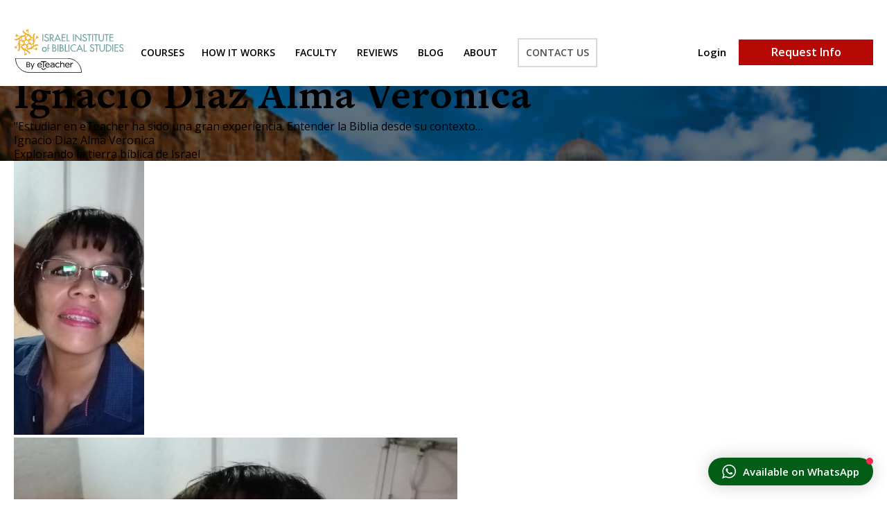

--- FILE ---
content_type: text/html; charset=UTF-8
request_url: https://israelbiblicalstudies.com/review/ignacio-diaz-alma-veronica/
body_size: 14053
content:
<!DOCTYPE html>
<html dir="ltr" lang="en-US">
<head>
	<meta charset="UTF-8" />
	<meta content="width=device-width, initial-scale=1" name="viewport">

			<meta name="robots" content="noindex, nofollow">
	
	<title>Review by: Ignacio Diaz Alma Veronica | July 26, 2021</title>

	<link rel="preconnect" href="//fonts.googleapis.com" crossorigin />
	<link rel="preconnect" href="https://use.typekit.net" crossorigin />
	<!-- [2] -->
	<link rel="preload" as="style" href="//fonts.googleapis.com/css2?family=Open+Sans:ital,wght@0,300;0,400;0,600;0,700;1,400;1,700&display=swap" />
	<link rel="preload" as="style" href="https://use.typekit.net/jts0jbo.css" />

	<!-- [3] -->
	<link rel="stylesheet"
      href="https://fonts.googleapis.com/css2?family=Open+Sans:ital,wght@0,300;0,400;0,600;0,700;1,400;1,700&display=swap"
      media="print"
      onload="this.media='all'">
	<link rel="stylesheet" href="https://use.typekit.net/jts0jbo.css" media="print" onload="this.media='all'" />

	<!-- [4] -->
	<noscript>
	  <link rel="stylesheet" href="//fonts.googleapis.com/css2?family=Open+Sans:wght@300;400;600;700&display=swap" />
	  <link rel="stylesheet" href="https://use.typekit.net/jts0jbo.css" />
	</noscript>

		<link rel="pingback" href="https://israelbiblicalstudies.com/xmlrpc.php" />

	<meta name='robots' content='index, follow, max-image-preview:large, max-snippet:-1, max-video-preview:-1' />
	<style>img:is([sizes="auto" i], [sizes^="auto," i]) { contain-intrinsic-size: 3000px 1500px }</style>
	
	<!-- This site is optimized with the Yoast SEO plugin v26.2 - https://yoast.com/wordpress/plugins/seo/ -->
	<meta name="description" content="&quot;Estudiar en eTeacher ha sido una gran experiencia. Entender la Biblia desde su contexto hebreo e histórico ha transformado mi entendimiento.&quot;" />
	<link rel="canonical" href="https://israelbiblicalstudies.com/review/ignacio-diaz-alma-veronica/" />
	<meta property="og:locale" content="en_US" />
	<meta property="og:type" content="article" />
	<meta property="og:title" content="Review by: Ignacio Diaz Alma Veronica | July 26, 2021" />
	<meta property="og:description" content="&quot;Estudiar en eTeacher ha sido una gran experiencia. Entender la Biblia desde su contexto hebreo e histórico ha transformado mi entendimiento.&quot;" />
	<meta property="og:url" content="https://israelbiblicalstudies.com/review/ignacio-diaz-alma-veronica/" />
	<meta property="og:site_name" content="Israel Institute of Biblical Studies" />
	<meta property="og:image" content="https://israelbiblicalstudies.com/wp-content/uploads/2021/07/review_Ignacio-Diaz-Alma-Veronica_1805754_index-scaled.jpg" />
	<meta property="og:image:width" content="2560" />
	<meta property="og:image:height" content="2457" />
	<meta property="og:image:type" content="image/jpeg" />
	<meta name="twitter:card" content="summary_large_image" />
	<script type="application/ld+json" class="yoast-schema-graph">{"@context":"https://schema.org","@graph":[{"@type":"WebPage","@id":"https://israelbiblicalstudies.com/review/ignacio-diaz-alma-veronica/","url":"https://israelbiblicalstudies.com/review/ignacio-diaz-alma-veronica/","name":"Review by: Ignacio Diaz Alma Veronica | July 26, 2021","isPartOf":{"@id":"https://israelbiblicalstudies.com/#website"},"primaryImageOfPage":{"@id":"https://israelbiblicalstudies.com/review/ignacio-diaz-alma-veronica/#primaryimage"},"image":{"@id":"https://israelbiblicalstudies.com/review/ignacio-diaz-alma-veronica/#primaryimage"},"thumbnailUrl":"https://israelbiblicalstudies.com/wp-content/uploads/2021/07/review_Ignacio-Diaz-Alma-Veronica_1805754_index-scaled.jpg","datePublished":"2021-07-26T14:06:04+00:00","description":"\"Estudiar en eTeacher ha sido una gran experiencia. Entender la Biblia desde su contexto hebreo e histórico ha transformado mi entendimiento.\"","breadcrumb":{"@id":"https://israelbiblicalstudies.com/review/ignacio-diaz-alma-veronica/#breadcrumb"},"inLanguage":"en-US","potentialAction":[{"@type":"ReadAction","target":["https://israelbiblicalstudies.com/review/ignacio-diaz-alma-veronica/"]}]},{"@type":"ImageObject","inLanguage":"en-US","@id":"https://israelbiblicalstudies.com/review/ignacio-diaz-alma-veronica/#primaryimage","url":"https://israelbiblicalstudies.com/wp-content/uploads/2021/07/review_Ignacio-Diaz-Alma-Veronica_1805754_index-scaled.jpg","contentUrl":"https://israelbiblicalstudies.com/wp-content/uploads/2021/07/review_Ignacio-Diaz-Alma-Veronica_1805754_index-scaled.jpg","width":2560,"height":2457},{"@type":"BreadcrumbList","@id":"https://israelbiblicalstudies.com/review/ignacio-diaz-alma-veronica/#breadcrumb","itemListElement":[{"@type":"ListItem","position":1,"name":"Home","item":"https://israelbiblicalstudies.com/"},{"@type":"ListItem","position":2,"name":"Ignacio Diaz Alma Veronica"}]},{"@type":"WebSite","@id":"https://israelbiblicalstudies.com/#website","url":"https://israelbiblicalstudies.com/","name":"Israel Institute of Biblical Studies","description":"Deepen Your Understanding of the Bible","publisher":{"@id":"https://israelbiblicalstudies.com/#organization"},"potentialAction":[{"@type":"SearchAction","target":{"@type":"EntryPoint","urlTemplate":"https://israelbiblicalstudies.com/?s={search_term_string}"},"query-input":{"@type":"PropertyValueSpecification","valueRequired":true,"valueName":"search_term_string"}}],"inLanguage":"en-US"},{"@type":"Organization","@id":"https://israelbiblicalstudies.com/#organization","name":"Israel Biblical Studies","url":"https://israelbiblicalstudies.com/","logo":{"@type":"ImageObject","inLanguage":"en-US","@id":"https://israelbiblicalstudies.com/#/schema/logo/image/","url":"https://israelbiblicalstudies.com/wp-content/uploads/2016/09/logo-invert.png","contentUrl":"https://israelbiblicalstudies.com/wp-content/uploads/2016/09/logo-invert.png","width":152,"height":68,"caption":"Israel Biblical Studies"},"image":{"@id":"https://israelbiblicalstudies.com/#/schema/logo/image/"}}]}</script>
	<!-- / Yoast SEO plugin. -->


<style id='classic-theme-styles-inline-css' type='text/css'>
/*! This file is auto-generated */
.wp-block-button__link{color:#fff;background-color:#32373c;border-radius:9999px;box-shadow:none;text-decoration:none;padding:calc(.667em + 2px) calc(1.333em + 2px);font-size:1.125em}.wp-block-file__button{background:#32373c;color:#fff;text-decoration:none}
</style>
<link rel="https://api.w.org/" href="https://israelbiblicalstudies.com/wp-json/" /><link rel="EditURI" type="application/rsd+xml" title="RSD" href="https://israelbiblicalstudies.com/xmlrpc.php?rsd" />
<link rel='shortlink' href='https://israelbiblicalstudies.com/?p=32486' />
<link rel="alternate" title="oEmbed (JSON)" type="application/json+oembed" href="https://israelbiblicalstudies.com/wp-json/oembed/1.0/embed?url=https%3A%2F%2Fisraelbiblicalstudies.com%2Freview%2Fignacio-diaz-alma-veronica%2F" />
<link rel="alternate" title="oEmbed (XML)" type="text/xml+oembed" href="https://israelbiblicalstudies.com/wp-json/oembed/1.0/embed?url=https%3A%2F%2Fisraelbiblicalstudies.com%2Freview%2Fignacio-diaz-alma-veronica%2F&#038;format=xml" />
<meta name="generator" content="WPML ver:4.8.4 stt:1,4,3,29,65,46,2;" />
<link rel="icon" href="https://israelbiblicalstudies.com/wp-content/uploads/2016/10/cropped-IIBS-01-57x57.png" sizes="32x32" />
<link rel="icon" href="https://israelbiblicalstudies.com/wp-content/uploads/2016/10/cropped-IIBS-01-300x300.png" sizes="192x192" />
<link rel="apple-touch-icon" href="https://israelbiblicalstudies.com/wp-content/uploads/2016/10/cropped-IIBS-01-300x300.png" />
<meta name="msapplication-TileImage" content="https://israelbiblicalstudies.com/wp-content/uploads/2016/10/cropped-IIBS-01-300x300.png" />

						<!-- Google Tag Manager -->
			<script type="text/javascript">(function(w,d,s,l,i){w[l]=w[l]||[];w[l].push({'gtm.start':
			new Date().getTime(),event:'gtm.js'});var f=d.getElementsByTagName(s)[0],
			j=d.createElement(s),dl=l!='dataLayer'?'&l='+l:'';j.async=true;j.src=
			'https://www.googletagmanager.com/gtm.js?id='+i+dl;f.parentNode.insertBefore(j,f);
			})(window,document,'script','dataLayer','GTM-MHMW3J7');</script>
			<!-- End Google Tag Manager -->
			
	<script>
	    document.documentElement.className += 
	    (("ontouchstart" in document.documentElement) ? ' et-touch' : ' et-no-touch');
	</script>

	
	
	<!-- critical css -->
	<style>
	/*! normalize.css v8.0.0 | MIT License | github.com/necolas/normalize.css */html{line-height:1.15;-webkit-text-size-adjust:100%;margin:0;padding:0}body{margin:0;padding:0}h1{font-size:2em;margin:.67em 0}hr{box-sizing:content-box;height:0;overflow:visible}pre{font-family:monospace,monospace;font-size:1em}a{background-color:rgba(0,0,0,0)}abbr[title]{border-bottom:none;text-decoration:underline;text-decoration:underline dotted}b,strong{font-weight:bolder}code,kbd,samp{font-family:monospace,monospace;font-size:1em}small{font-size:80%}sub,sup{font-size:75%;line-height:0;position:relative;vertical-align:baseline}sub{bottom:-0.25em}sup{top:-0.5em}img{border-style:none}form{margin:0;padding:0;border-style:none}button,input,optgroup,select,textarea{font-family:inherit;font-size:100%;line-height:1.15;margin:0}button,input{overflow:visible}button,select{text-transform:none}button,[type=button],[type=reset],[type=submit]{-webkit-appearance:button}button::-moz-focus-inner,[type=button]::-moz-focus-inner,[type=reset]::-moz-focus-inner,[type=submit]::-moz-focus-inner{border-style:none;padding:0}button:-moz-focusring,[type=button]:-moz-focusring,[type=reset]:-moz-focusring,[type=submit]:-moz-focusring{outline:1px dotted ButtonText}fieldset{padding:.35em .75em .625em}legend{box-sizing:border-box;color:inherit;display:table;max-width:100%;padding:0;white-space:normal}progress{vertical-align:baseline}textarea{overflow:auto}[type=checkbox],[type=radio]{box-sizing:border-box;padding:0}[type=number]::-webkit-inner-spin-button,[type=number]::-webkit-outer-spin-button{height:auto}[type=search]{-webkit-appearance:textfield;outline-offset:-2px}[type=search]::-webkit-search-decoration{-webkit-appearance:none}::-webkit-file-upload-button{-webkit-appearance:button;font:inherit}details{display:block}summary{display:list-item}template{display:none}[hidden]{display:none}:root{--container-max-width: 1320px;--container-padding-x: 20px}html,body,div,span,applet,object,iframe,h1,h2,h3,h4,h5,h6,p,blockquote,pre,a,abbr,acronym,address,big,cite,code,del,dfn,em,font,img,ins,kbd,q,s,samp,small,strike,strong,sub,sup,tt,var,b,u,i,center,dl,dt,dd,ol,ul,li,fieldset,form,label,legend,table,caption,tbody,tfoot,thead,tr,th,td,header,footer{background:rgba(0,0,0,0);border:0;margin:0;padding:0;vertical-align:baseline;box-sizing:border-box}body,input,textarea{font-family:"Open Sans",sans-serif;font-weight:400;font-size:16px;line-height:1.3;font-size:16px}body,html{height:100%;margin:0;padding:0}ol,ul{list-style:none}b,strong{font-weight:700}h1,h2,h3,h4,h5,h6{font-family:"freight-text-pro",serif;letter-spacing:1px;line-height:1.2}h1 a,h2 a,h3 a,h4 a,h5 a,h6 a{color:inherit;text-decoration:none}img{max-width:100%}h1{font-size:60px;font-weight:700;margin:0 0 30p}@media(width <= 767px){h1{font-size:25px}}h2{font-size:32px;font-weight:700;margin:0 0 20px}h2.mark{margin:0 0 60px}@media(width <= 767px){h2{font-size:23px;line-height:1.3}h2.mark{margin:0 0 30px}}h3{font-family:"freight-text-pro",serif;font-size:25px;font-weight:700;letter-spacing:1px}@media(width <= 767px){h3{font-size:20px}}.mark:after{content:"";display:block;width:77px;height:4px;margin:32px auto 0;background:#f2b037}@media(width <= 767px){.mark:after{width:60px;height:1px;margin-top:21px}}.container{margin:0 auto;width:min(var(--container-max-width),100% - var(--container-padding-x)*2)}.flex{display:flex;flex-direction:row;align-items:center;justify-content:space-between}@media(width <= 991px){.flex.flex-md{display:block}}@media(width <= 767px){.flex.flex-sm{display:block}}.flex-column{display:flex;flex-direction:column;align-items:flex-start;justify-content:flex-start}.box{background:#fff 0% 0% no-repeat padding-box;box-shadow:0px 3px 10px rgba(0,0,0,.1882352941)}.flex-box{display:flex;flex-direction:row;align-items:flex-start;justify-content:space-between}@media(width <= 767px){.flex-box{display:block}}.flex-box .text-box{flex:0 1 50%}.flex-box .image-box{flex:0 1 auto}.image-box{position:relative;line-height:0}.visible-mobile{display:none}@media(width <= 767px){.visible-mobile{display:block}}.visible-desktop{display:block}@media(width <= 767px){.visible-desktop{display:none}}@media only screen and (max-width: 1379px){.site-width{max-width:100%;padding:0 10px;box-sizing:border-box}}body.mobile-open{overflow:hidden}body.mobile-open .page-wrapper{filter:blur(5px)}.glide .glide__slides{white-space:unset !important;display:flex}.spinner{margin:0 auto;width:70px;text-align:center}.spinner>div{width:18px;height:18px;background-color:#b60906;border-radius:100%;display:inline-block;-webkit-animation:sk-bouncedelay 1.4s infinite ease-in-out both;animation:sk-bouncedelay 1.4s infinite ease-in-out both}.spinner .bounce1{-webkit-animation-delay:-0.32s;animation-delay:-0.32s}.spinner .bounce2{-webkit-animation-delay:-0.16s;animation-delay:-0.16s}@keyframes sk-bouncedelay{0%,80%,100%{-webkit-transform:scale(0);transform:scale(0)}40%{-webkit-transform:scale(1);transform:scale(1)}}.btn{display:inline-block;padding:0 20px;text-decoration:none;transition:background .3s;font-weight:600;line-height:50px;text-align:center;border:none;background:none}.btn:hover{background:rgba(255,255,255,.15)}.btn.outline{border:2px solid rgba(0,0,0,0)}.btn.primary{color:#fff;background:#b60906}.btn.green{background:#005a6a;color:#fff}.btn.green.outline{color:#005a6a;border-color:#005a6a;background:none}.btn.secondary{color:#fff;background:#f2b037}.btn.secondary.outline{color:#f2b037;border-color:#f2b037;background:none}.btn.dark{color:#252525;border-color:#252525}.btn.dark:hover{background:rgba(149,88,51,.05)}.btn.white{background-color:#fff;border-color:#fff;color:#f2b037}.btn.white.outline{color:#fff;background:none}.btn.black{color:#000;border-color:#000}.btn.red{color:#b60906;border-color:#b60906}.btn.solid{color:#fff;background:#b60906;border-color:#b60906}.btn.arrow:after{content:"";display:inline-block;vertical-align:middle;width:0;height:0;border-style:solid;border-width:4.5px 0 4.5px 7px;border-color:rgba(0,0,0,0) rgba(0,0,0,0) rgba(0,0,0,0) #fff;transition:transform .4s;margin:0 0 2px 9px}.btn.arrow:hover:after{transform:translateX(6px)}.btn.arrow.dark:after{border-color:rgba(0,0,0,0) rgba(0,0,0,0) rgba(0,0,0,0) #252525}.btn.arrow.red:after{border-color:rgba(0,0,0,0) rgba(0,0,0,0) rgba(0,0,0,0) #b60906}.btn.arrow.white:after{border-color:rgba(0,0,0,0) rgba(0,0,0,0) rgba(0,0,0,0) #f2b037}.btn.arrow.secondary:after{border-color:rgba(0,0,0,0) rgba(0,0,0,0) rgba(0,0,0,0) #fff}.btn.arrow.solid:after{border-color:rgba(0,0,0,0) rgba(0,0,0,0) rgba(0,0,0,0) #fff}.btn.arrow.outline.white:after{border-color:rgba(0,0,0,0) rgba(0,0,0,0) rgba(0,0,0,0) #fff}.btn.arrow.outline.secondary:after{border-color:rgba(0,0,0,0) rgba(0,0,0,0) rgba(0,0,0,0) #f2b037}.play-btn{transition:all .3s;position:absolute;top:50%;left:50%;transform:translate(-50%, -50%);background:rgba(121,62,32,.4);box-shadow:1px 1px 10px 1px rgba(75,75,84,.5);display:block;width:122px;height:122px;border:2px solid #fff;border-radius:50%;transform-origin:center}.play-btn:hover{transform:translate(-50%, -50%) scale(1.1)}.play-btn .triangle{position:absolute;top:50%;left:50%;width:0;height:0;border-style:solid;margin:-29px 0 0 -10px;border-width:30px 0 30px 40px;border-color:rgba(0,0,0,0) rgba(0,0,0,0) rgba(0,0,0,0) #fff;transition:all .3s}@media(width <= 767px){.play-btn{width:50px;height:50px}.play-btn .triangle{border-width:12px 0 12px 16px;margin:-12px 0 0 -5px}}#header{position:fixed;top:0;left:0;right:0;z-index:12;padding:42px 0 12px;transition:all .3s;height:124px}#header.white-bg{background:#fff}#header .logo{background:url(/wp-content/themes/eteacher/images/logo-color.svg) no-repeat -300px center;position:relative}#header .logo img{display:block;opacity:1;transition:opacity .3s}#header .logo img.badge{max-width:96px;height:auto;position:absolute;left:2px;bottom:-4px;transform:translateY(100%)}#header .logo img.badge.sticky{display:none}#header .container{max-width:1380px;justify-content:flex-start;align-items:flex-start}#header .actions{flex-direction:row-reverse;align-items:center;margin:15px 0 0 auto}#header .actions .btn{line-height:37px;width:194px}#header .login-and-lang .login-link{margin:0 18px;font-size:15px;font-weight:600;text-decoration:none;color:#000}#header .login-and-lang .lang-wrapper:after{content:"";position:absolute;top:0;right:0;width:1px;height:18px;background:#000;display:block}#header.sticky{position:fixed;z-index:101;padding:15px 0;color:#fff;background:#4b321e;height:100px}#header.sticky .menu-wrapper>ul>li.contact{color:rgba(255,255,255,.7);border-color:rgba(255,255,255,.15)}#header.sticky .logo{background-position:center}#header.sticky .logo img{opacity:0}#header.sticky .logo img.badge{display:none}#header.sticky .logo img.badge.sticky{display:block;opacity:1}#header.sticky .login-and-lang .lang-wrapper a:after{background:url(/wp-content/themes/eteacher/images/eteacher-sprite.png) no-repeat 0 -30px}#header .mobile-header{display:none}#header .mobile-menu-toggler{float:right;display:block;width:36px;height:36px;margin:10px 0;padding:10px;position:relative}#header .mobile-menu-toggler .burger-part{position:absolute;left:10px;width:26px;height:3px;background:#fff;transition:all .5s ease-in-out}#header .mobile-menu-toggler .burger-part-1{top:10px}#header .mobile-menu-toggler .burger-part-2{top:17px}#header .mobile-menu-toggler .burger-part-3{top:24px}#header.sticky .login-and-lang .login-link,#header.white .login-and-lang .login-link{color:#fff}#header.sticky .login-and-lang .lang-wrapper:after,#header.white .login-and-lang .lang-wrapper:after{background:#fff}#header.sticky .mobile-header{background:#4b321e}body.mobile-open #header>.content,body.mobile-open #header .mobile-menu-wrapper{height:100%}body.mobile-open #header .mobile-menu-toggler .burger-part-1{top:18px;transform:rotate(45deg);background:#fff}body.mobile-open #header .mobile-menu-toggler .burger-part-2{opacity:0}body.mobile-open #header .mobile-menu-toggler .burger-part-3{top:18px;transform:rotate(-45deg);background:#fff}#header.lp-mode{transition:opacity .3s;background:none !important}#header.lp-mode .logo{display:block !important;visibility:visible !important}#header.lp-mode.sticky{opacity:0}@media(width <= 1280px){#header .actions .btn{width:150px}}@media(width <= 1104px){#header{height:55px;padding:0 !important;background:none !important}body.mobile-open #header{background:rgba(243,180,64,.1) !important}#header .logo{display:none}#header .menu-wrapper{display:none}#header .actions .btn{display:none}#header .login-and-lang{margin:3px 50px 0 0}#header .login-and-lang .lang-wrapper .active-lang{padding:0}#header .login-and-lang .lang-wrapper:after{display:none}#header .login-and-lang .login-link{display:none}#header .mobile-header{display:flex;justify-content:space-between;position:fixed;top:0;left:0;right:0;padding:0 20px}#header .mobile-header.sticky{background:#4b321e}body.mobile-open #header .mobile-header{background:none}#header .mobile-header .logo{display:block;height:38px;background:url(/wp-content/themes/eteacher/images/logo-mobile-header-white.png) no-repeat;background-size:contain;width:180px;margin:0;position:relative}#header .mobile-header .logo img{display:none}#header .mobile-header .logo img.badge:not(.sticky){opacity:1;display:block;max-width:77px}#header .mobile-header .mobile-left{margin:13px 0 0}#header .mobile-header .mobile-left .learn-link{font-size:15px;font-weight:600;text-decoration:none;text-transform:uppercase;letter-spacing:.5px;color:#fff;background:#f2b037;padding:6px 12px;border:1px solid #fff;border-radius:2px;margin-top:2px;display:inline-block}#header.white-bg .mobile-header .logo{background:url(/wp-content/themes/eteacher/images/logo-mobile-header-black.png) no-repeat;background-size:contain}#header.white-bg .mobile-menu-toggler .burger-part{background:#000}#header.white-bg.sticky .mobile-menu-toggler .burger-part{background:#fff}#header.black .mobile-header .logo{background:url(/wp-content/themes/eteacher/images/logo-mobile-header-black.png) no-repeat;background-size:contain}#header.black .mobile-menu-toggler .burger-part{background:#000}#header.black.sticky .mobile-menu-toggler .burger-part{background:#fff}#header.lp-mode{margin-top:10px}}#menu-primary-wrapper{margin:15px 0 0 25px;font-size:14px;font-weight:600}#menu-primary-wrapper>ul{position:relative}#menu-primary-wrapper>ul li a{display:block;text-decoration:none;color:inherit;padding:5px 0}#menu-primary-wrapper>ul>li{margin:0 0 0 25px;display:inline-block}#menu-primary-wrapper>ul>li>a{position:relative;padding:10px 0;text-transform:uppercase}#menu-primary-wrapper>ul>li>a:after{content:"";position:absolute;bottom:0;left:0;width:0;height:3px;background:#000;transition:width .3s ease-in-out}#menu-primary-wrapper>ul>li:hover>a:after,#menu-primary-wrapper>ul>li.current-menu-item>a:after{width:100%}#menu-primary-wrapper>ul>li:first-child{margin:0}#menu-primary-wrapper>ul>li.contact{margin-top:-2px;padding:0 10px;color:rgba(255,255,255,.7);border:2px solid rgba(255,255,255,.15)}.black #menu-primary-wrapper>ul>li.contact{color:rgba(0,0,0,.7);border:2px solid rgba(0,0,0,.15)}#menu-primary-wrapper>ul>li.contact>a:after{display:none}#menu-primary-wrapper>ul>li.menu-item-has-children>a:before{content:"";position:absolute;z-index:-1;left:calc(50% - 10px);top:100px;opacity:0;border-style:solid;border-width:0 10px 10px 10px;border-color:rgba(0,0,0,0) rgba(0,0,0,0) #fff rgba(0,0,0,0);transition:top .25s,opacity .05s .25s}#menu-primary-wrapper>ul>li.menu-item-has-children.open>ul{opacity:1;display:flex}#menu-primary-wrapper>ul>li.menu-item-has-children.open>a:before{opacity:1;top:50px;transition:top .3s .2s,opacity .05s .25s}#header.sticky #menu-primary-wrapper>ul>li>a,#header.white #menu-primary-wrapper>ul>li>a{color:#fff}#header.sticky #menu-primary-wrapper>ul>li>a:after,#header.white #menu-primary-wrapper>ul>li>a:after{background:#fff}#menu-primary-wrapper .megamenu-wrapper{position:absolute;left:0;z-index:2;width:616px;padding-top:22px;font-size:15px;font-weight:300;color:#000;box-shadow:0px 4px 17.82px .18px rgba(47,47,47,.09);opacity:0;display:none;transition:opacity .3s;background:#fff}#menu-primary-wrapper .megamenu-wrapper li a{line-height:1.4}#menu-primary-wrapper .megamenu-wrapper .submenu-wrapper,#menu-primary-wrapper .megamenu-wrapper .megamenu-box{flex:0 0 50%;padding:42px 45px 19px 30px;background:#fff}#menu-primary-wrapper .megamenu-wrapper .megamenu-box{padding:0 16px 0 64px;background:#f5f5f5}#menu-primary-wrapper .megamenu-wrapper .submenu-wrapper{position:relative;padding:40px 45px 20px 30px}#menu-primary-wrapper .megamenu-wrapper .submenu-wrapper:first-child{padding-right:15px;padding-left:60px}#menu-primary-wrapper .megamenu-wrapper .submenu-wrapper .submenu-title{position:relative;margin:0 0 15px;font-size:17px;font-weight:700;color:#000}#menu-primary-wrapper .megamenu-wrapper .submenu-wrapper .submenu-title:before{content:"";position:absolute;top:50%;margin:-7px 12px 0 -14px;width:3px;height:14px;background:#714a33}#menu-primary-wrapper .megamenu-wrapper .submenu-wrapper+.submenu-wrapper .submenu-title:before{background:#269697}#menu-primary-wrapper .megamenu-wrapper .megamenu-box .submenu-title:before,#menu-primary-wrapper .megamenu-wrapper .megamenu-box .submenu-title:after{content:"";position:absolute;width:3px;height:7px;margin:0 12px 0 -14px}#menu-primary-wrapper .megamenu-wrapper .megamenu-box .submenu-title:before{background:#269697}#menu-primary-wrapper .megamenu-wrapper .megamenu-box .submenu-title:after{left:0;height:7px;margin-top:7px;background:#714a33}#menu-primary-wrapper .megamenu-wrapper .megamenu-box p{margin-top:22px;line-height:1.4}#menu-primary-wrapper .megamenu-wrapper .submenu{padding-top:0}#menu-primary-wrapper .megamenu-wrapper .submenu li{padding:4px 0;border-top:1px solid #ebebeb}#menu-primary-wrapper .megamenu-wrapper .submenu li:first-child{border-top:none}#menu-primary-wrapper .megamenu-wrapper .submenu li a{padding:5px 0}@media(width <= 1280px){#menu-primary-wrapper>ul>li{margin-left:15px}}.lang-wrapper{position:relative;float:left;padding-right:20px}.lang-wrapper:after{content:"";position:absolute;top:0;right:0;width:1px;height:18px;background:#000}#footer .lang-wrapper:after{display:none}.lang-wrapper .active-lang img{width:16px}#footer .lang-wrapper .active-lang{padding-top:17px;padding-bottom:12px}.lang-wrapper .active-lang a .lang-short{display:none}.lang-wrapper .active-lang a:after{content:"";display:inline-block;vertical-align:middle;width:11px;height:6px;margin-bottom:2px;margin-left:10px;background:url(/wp-content/themes/eteacher/images/eteacher-sprite.png) no-repeat -40px -70px}#header.white .lang-wrapper .active-lang a:after,#header.sticky .lang-wrapper .active-lang a:after,#footer .lang-wrapper .active-lang a:after{background:url(/wp-content/themes/eteacher/images/eteacher-sprite.png) no-repeat 0 -30px}.lang-wrapper .lang-list{display:none;position:absolute;right:0;width:175px;box-sizing:border-box;padding:24px 30px;background:#fff;box-shadow:0px 4px 17.82px .18px rgba(47,47,47,.09);margin:30px 0 0}#footer .lang-wrapper .lang-list{right:auto;left:0;bottom:100%}.lang-wrapper .lang-list:before{content:"";position:absolute;z-index:-1;right:17px;top:-2px;opacity:0;border-style:solid;border-width:0 10px 10px 10px;border-color:rgba(0,0,0,0) rgba(0,0,0,0) #fff rgba(0,0,0,0);transition:top .25s .15s,opacity .25s .15s}.lang-wrapper .lang-list.open{display:block}.lang-wrapper .lang-list.open:before{opacity:1;top:-9px;transition:top .25s .3s,opacity .25s .3s}#footer .lang-wrapper .lang-list:before{top:auto;right:auto;left:17px;bottom:-2px}#footer .lang-wrapper .lang-list.open:before{z-index:2;bottom:-9px;border-width:10px 10px 0 10px;border-color:#fff rgba(0,0,0,0) rgba(0,0,0,0) rgba(0,0,0,0)}.lang-wrapper .lang-list li a{font-size:15px;text-decoration:none;color:#030303}.lang-wrapper .lang-list li a img{width:16px}.lang-wrapper .lang-list li a .flag{margin-right:8px}.lang-wrapper .lang-list li a .flag+span{display:inline-block;width:90px;padding:10px 0;border-bottom:1px solid #ebebeb}.lang-wrapper .lang-list li.active a,.lang-wrapper .lang-list li a:hover{font-weight:600}.lang-wrapper .lang-list li:last-child a .flag+span{border-bottom:none}@media(width <= 1280px){.lang-wrapper .login-link{display:none}}.header-space{height:100px}.mobile-menu-wrapper{text-align:center;height:100%;background:rgba(0,0,0,.5);opacity:0;visibility:hidden;transition:opacity .3s ease-in-out,visibility .3s ease-in-out;height:0;overflow:hidden}.mobile-menu-wrapper:before{content:"";display:block;position:absolute;top:0;left:0;right:0;height:80px;background-image:-moz-linear-gradient(90deg, rgba(41, 15, 0, 0) 0%, rgb(41, 15, 0) 100%);background-image:-webkit-linear-gradient(90deg, rgba(41, 15, 0, 0) 0%, rgb(41, 15, 0) 100%);background-image:-ms-linear-gradient(90deg, rgba(41, 15, 0, 0) 0%, rgb(41, 15, 0) 100%)}.mobile-menu-wrapper .login-and-lang{padding-top:18px;padding-left:20px;text-align:left}.mobile-menu-wrapper .login-and-lang .login-link{position:relative;display:inline-block;margin-bottom:8px;color:#fff;font-size:14px;font-weight:600;text-decoration:none}.mobile-menu-wrapper .login-and-lang .lang-wrapper{float:none}.mobile-menu-wrapper .login-and-lang .lang-wrapper:after{display:none}.mobile-menu-wrapper .login-and-lang .lang-wrapper .active-lang{padding-bottom:22px}.mobile-menu-wrapper .login-and-lang .lang-wrapper .active-lang a{font-size:15px;font-weight:300;color:#fff}.mobile-menu-wrapper .login-and-lang .lang-wrapper .active-lang a .lang-short{display:inline-block}.mobile-menu-wrapper .menu-wrapper{position:relative;text-align:center}.mobile-menu-wrapper .menu-wrapper>ul>li{position:relative;margin:7px 10px}.mobile-menu-wrapper .menu-wrapper>ul>li:before{content:"";position:absolute;top:0;width:40px;height:1px;left:50%;margin-left:-20px;background:#fff}.mobile-menu-wrapper .menu-wrapper>ul>li:first-child:before{display:none}.mobile-menu-wrapper .menu-wrapper>ul>li>a{padding:18px 4px}.mobile-menu-wrapper .menu-wrapper>ul li a{display:inline-block;text-decoration:none;color:#fff}.mobile-menu-wrapper .menu-wrapper>ul ul{display:none}.mobile-menu-wrapper .menu-wrapper>ul ul li a{padding:4px 0;font-size:14px}.mobile-menu-wrapper .menu-wrapper>ul ul li a:before{content:"";display:inline-block;vertical-align:middle;width:2px;height:14px;margin-right:6px;background:#714a33}.mobile-menu-wrapper .menu-wrapper>ul ul li+li a:before{background:#269697}.mobile-menu-wrapper .lang-wrapper .lang-list{z-index:10;right:auto;left:0}.mobile-menu-wrapper .lang-wrapper .lang-list:before{right:auto;left:17px}.mobile-menu-wrapper .lang-wrapper .active-lang a img{vertical-align:middle;width:19px;margin-top:1px}.mobile-menu-wrapper .lang-wrapper .active-lang a .lang-short{display:inline-block;vertical-align:middle;margin-left:4px;padding-bottom:1px;border-bottom:1px solid #fff}.mobile-menu-wrapper .mobile-menu-toggler{float:right;display:block;width:36px;height:36px;margin:8px 0;padding:10px;position:relative}.mobile-menu-wrapper .mobile-menu-toggler .burger-part{position:absolute;left:10px;width:26px;height:3px;background:#fff;transition:all .5s ease-in-out}.mobile-menu-wrapper .mobile-menu-toggler .burger-part-1{top:10px}.mobile-menu-wrapper .mobile-menu-toggler .burger-part-2{top:17px}.mobile-menu-wrapper .mobile-menu-toggler .burger-part-3{top:24px}.mobile-open .mobile-menu-wrapper{position:fixed;left:0;top:0;width:100%;height:100%;overflow:auto;opacity:1;visibility:visible}.mobile-open .mobile-menu-wrapper .mobile-menu-toggler{margin-right:20px}.mobile-open .mobile-menu-wrapper .mobile-menu-toggler .burger-part-1{top:18px;transform:rotate(45deg);background:#fff}.mobile-open .mobile-menu-wrapper .mobile-menu-toggler .burger-part-2{opacity:0}.mobile-open .mobile-menu-wrapper .mobile-menu-toggler .burger-part-3{top:18px;transform:rotate(-45deg);background:#fff}
	</style>
</head>

<body class="wp-singular review-template-default single single-review postid-32486 wp-theme-eteacher">

						<!-- Google Tag Manager (noscript) -->
			<noscript><iframe src="https://www.googletagmanager.com/ns.html?id=GTM-MHMW3J7"
			height="0" width="0" style="display:none;visibility:hidden"></iframe></noscript>
			<!-- End Google Tag Manager (noscript) -->
			

		<div class="page-wrapper">
		<header id="header" class="black white-bg">
			<div class="container flex">
									<a class="logo" href="https://israelbiblicalstudies.com">
								<img src="https://israelbiblicalstudies.com/wp-content/themes/eteacher/images/logo-invert.svg" class="brand" alt="Israel Institute of Biblical Studies">
				<img src="https://israelbiblicalstudies.com/wp-content/themes/eteacher/images/badges/et-badge-black-bordered.svg" class="badge" alt="Israel Institute of Biblical Studies">
				<img src="https://israelbiblicalstudies.com/wp-content/themes/eteacher/images/badges/et-badge-white-bordered.svg" class="badge sticky" alt="Israel Institute of Biblical Studies">
									</a>
				
				<div id="menu-primary-wrapper" class="menu-wrapper"><ul id="menu-primary-menu" class="menu"><li class="menu-item-has-children"><a href="#">Courses</a><ul class="megamenu-wrapper"><li class="submenu-wrapper menu_link_click"><a href="https://israelbiblicalstudies.com/departments/biblical-languages/courses/" class="submenu-title">Biblical Languages</a><ul class="submenu"><li><a href="https://israelbiblicalstudies.com/departments/biblical-languages/courses/#biblical-hebrew">Biblical Hebrew</a></li><li><a href="https://israelbiblicalstudies.com/departments/biblical-languages/courses/#biblical-greek">Biblical Greek</a></li><li><a href="https://israelbiblicalstudies.com/departments/biblical-languages/courses/#biblical-aramaic">Biblical Aramaic</a></li><li><a href="https://israelbiblicalstudies.com/departments/biblical-languages/courses/#modern-hebrew">Modern Hebrew</a></li></ul></li><li class="submenu-wrapper menu_link_click"><a href="https://israelbiblicalstudies.com/departments/bible-jewish-studies/courses/" class="submenu-title">Hebraic and Judaic Studies</a><ul class="submenu"><li><a href="https://israelbiblicalstudies.com/departments/bible-jewish-studies/courses/#holy-land-studies">Holy Land Studies</a></li><li><a href="https://israelbiblicalstudies.com/departments/bible-jewish-studies/courses/#biblical-studies">Biblical Studies</a></li><li><a href="https://israelbiblicalstudies.com/departments/bible-jewish-studies/courses/#judaic-studies">Judaic Studies</a></li></ul></li></ul></li><li id="menu-item-19" class="menu_link_click menu-item menu-item-type-post_type menu-item-object-page menu-item-19"><a href="https://israelbiblicalstudies.com/how-it-works/">How It Works</a></li>
<li id="menu-item-13354" class="menu_link_click menu-item menu-item-type-post_type menu-item-object-department menu-item-13354"><a href="https://israelbiblicalstudies.com/departments/biblical-languages/faculty/">Faculty</a></li>
<li id="menu-item-24" class="menu_link_click menu-item menu-item-type-post_type menu-item-object-page menu-item-24"><a href="https://israelbiblicalstudies.com/reviews/">Reviews</a></li>
<li id="menu-item-45692" class="menu-item menu-item-type-post_type menu-item-object-page current_page_parent menu-item-45692"><a href="https://israelbiblicalstudies.com/blog/">Blog</a></li>
<li id="menu-item-22" class="menu_link_click menu-item menu-item-type-post_type menu-item-object-page menu-item-22"><a href="https://israelbiblicalstudies.com/about/">About</a></li>
<li id="menu-item-25" class="contact menu_link_click menu-item menu-item-type-post_type menu-item-object-page menu-item-25"><a href="https://israelbiblicalstudies.com/signup/">Contact Us</a></li>
</ul></div>				
				<div class="mobile-header">
					<div class="mobile-left menu_link_click">
						<a href="https://israelbiblicalstudies.com/signup/" class="learn-link">Request Info</a>					</div>
								
					<div class="mobile-right">
						<span class="mobile-menu-toggler">
							<span class="burger-part burger-part-1"></span>
							<span class="burger-part burger-part-2"></span>
							<span class="burger-part burger-part-3"></span>
						</span>
					</div>
				</div>

				<div class="actions flex">
																		<a href="#" class="btn primary cta-open-info-form">
								Request Info							</a>
											
					<div class="login-and-lang flex">
																			<a href="https://student.eteachergroup.com" class="login-link caps">Login</a>
											</div><!--.login-and-lang-->
				</div><!--.wrapper-->
			</div>
		</header>
	<div id="cover" class="reviews" style="background-image: url('https://israelbiblicalstudies.com/wp-content/uploads/2016/09/IIBS_Reviews_Cover_Desktop.jpg');">
		<div class="container">
			<div class="header-space"></div>
			<div class="review-wrapper" itemscope itemtype="https://schema.org/Review">
								<h1 class="review-by">Ignacio Diaz Alma Veronica</h1>
				<blockquote itemprop="reviewBody">"Estudiar en eTeacher ha sido una gran experiencia. Entender la Biblia desde su contexto&hellip;</blockquote>
				<div class="stars" itemprop="reviewRating" itemscope itemtype="https://schema.org/Rating"><div class="rating"><meta itemprop="ratingValue" content="5" /><div class="star full"></div><div class="star full"></div><div class="star full"></div><div class="star full"></div><div class="star full"></div></div></div>				<div class="author-and-course">
					<div class="author" itemprop="author" itemscope itemtype="https://schema.org/Person">
						<div itemprop="name">Ignacio Diaz Alma Veronica</div>
					</div>
					<div class="course" itemprop="itemReviewed" itemscope itemtype="https://schema.org/Product">
						<div itemprop="image" content="https://israelbiblicalstudies.com/wp-content/uploads/2021/07/review_Ignacio-Diaz-Alma-Veronica_1805754_index-scaled.jpg"></div>
						<div itemprop="url" content="https://israelbiblicalstudies.com/review/ignacio-diaz-alma-veronica/"></div>
						<div itemprop="name">Explorando la tierra bíblica de Israel</div>
					</div>
				</div>
			</div><!--.review-wrapper-->
					</div>
	</div><!--#cover-->
	
			<style>
			@media only screen and (max-width: 767px) {
				#cover {
					background-image: url(https://israelbiblicalstudies.com/wp-content/uploads/2016/09/IIBS_Reviews_Cover_Mobile.jpg) !important;
				}
			}
		</style>
		
	<div id="content" class="reviews single">
		<div class="container">
			<div class="cards-reviews">
				<div class="items">
					<div class="wrapper">
						<div class="item" itemscope itemtype="https://schema.org/Review">
							<div class="item-img">									<img src="https://israelbiblicalstudies.com/wp-content/uploads/2021/07/review_Ignacio-Diaz-Alma-Veronica_1805754_index-188x395.jpg" alt="Ignacio Diaz Alma Veronica">
															</div>
							<div class="item-img-mobile">
																			<img src="https://israelbiblicalstudies.com/wp-content/uploads/2021/07/review_Ignacio-Diaz-Alma-Veronica_1805754_index-640x480.jpg" alt="Ignacio Diaz Alma Veronica">
																	</div>
							
							<div class="item-content">
								<div class="item-details">
									<div class="name-and-country" itemprop="author" itemscope itemtype="https://schema.org/Person">
										<div class="flag mx" title="Mexico"></div>										<div class="name" itemprop="name">Ignacio Diaz Alma Veronica</div>
									</div>
									<div class="course-name" itemprop="itemReviewed" itemscope itemtype="https://schema.org/Product">
										<span itemprop="image" content="https://israelbiblicalstudies.com/wp-content/uploads/2016/10/Course_EBLIb.png"></span>
										<span itemprop="url" content="https://israelbiblicalstudies.com/departments/bible-jewish-studies/courses/exploring-biblical-land-israel/"></span>
										<span itemprop="name">Explorando la tierra bíblica de Israel</span>
									</div>
									<div class="stars" itemprop="reviewRating" itemscope itemtype="https://schema.org/Rating"><div class="rating"><meta itemprop="ratingValue" content="5" /><div class="star full"></div><div class="star full"></div><div class="star full"></div><div class="star full"></div><div class="star full"></div></div></div>								</div>
								<blockquote itemprop="reviewBody">"Estudiar en eTeacher ha sido una gran experiencia. Entender la Biblia desde su contexto hebreo e histórico ha transformado mi entendimiento."</blockquote>
							</div>
						</div><!--.item-->
						
					</div><!--.wrapper-->
				</div><!--.items-->
			</div><!--.cards-reviews-->
		</div>
	</div><!--#content-->

<footer id="footer" class="">
    <!-- test me -->
    <div class="container">
        <div class="-request-form popup-content eteacher-form">
	<form action="" method="post" data-api-submit data-redirect="https://israelbiblicalstudies.com/signup/confirm/" data-form-id="footer-lead-form">
		<span class="close-btn"></span>
		<section class="holder">
			<header>
				<h3>A New Course is About to Begin</h3>
				<p>Don't miss your chance.</p>
			</header>
			<div class="fieldset">
	<div class="field-row">
		<label for="fullname">Full Name</label>
		<div class="input-box required"><input type="text" placeholder="Full Name"
				name="fullname" class="form-control" required="required"></div>
		<div class="input-feedback">Required field</div>
	</div>
	<div class="field-row">
		<label for="email">Email</label>
		<div class="input-box required"><input type="email" placeholder="Email"
				name="email" class="form-control" required="required">
		</div>
		<div class="input-feedback">Required field</div>
	</div>
	<div class="field-row">
		<label for="mobile-">Mobile</label>
		<div class="input-box phone-input required">
			<div class="selected-country">
				<div class="selected-flag" aria-haspopup="listbox"><span
						class="iti-flag"></span>
					<span class="dial-code"></span>
				</div>
			</div>
			<div class="phone-number"><input placeholder="Mobile" name="mobile"
					id="mobile-" type="tel" class="form-control" required="required">
				<input type="hidden" name="mobile-valid"></div>
		</div>
		<div tabindex="-1" class="country-dropdown country-select hide" role="listbox">
			<div class="country-search"><input autocomplete="off" type="search"
					placeholder="Search" class="country-search-input"> <span class="search-icon dropdown-search-icon"><svg width="24" height="24" viewBox="0 0 24 24"><path d="M9.516 14.016c2.484 0 4.5-2.016 4.5-4.5s-2.016-4.5-4.5-4.5-4.5 2.016-4.5 4.5 2.016 4.5 4.5 4.5zm6 0l4.97 4.97-1.5 1.5-4.97-4.97v-.797l-.28-.282c-1.126.984-2.626 1.547-4.22 1.547-3.61 0-6.516-2.86-6.516-6.47S5.906 3 9.516 3s6.47 2.906 6.47 6.516c0 1.594-.564 3.094-1.548 4.22l.28.28h.798z"></path>
					</svg></span></div>
			<ul class="country-list"></ul>
		</div>
		<div class="input-feedback">Phone is missing or invalid</div>
	</div>
	<div class="field-row">
		<label for="phone-">Phone</label>
		<div class="input-box phone-input">
			<div class="selected-country">
				<div class="selected-flag" aria-haspopup="listbox"><span
						class="iti-flag"></span>
					<span class="dial-code"></span>
				</div>
			</div>
			<div class="phone-number"><input placeholder="Phone" name="phone"
					id="phone-" type="tel" class="form-control">
				<input type="hidden" name="phone-valid"></div>
		</div>
		<div tabindex="-1" class="country-dropdown country-select hide" role="listbox">
			<div class="country-search"><input autocomplete="off" type="search"
					placeholder="Search" class="country-search-input"> <span class="search-icon dropdown-search-icon"><svg width="24" height="24" viewBox="0 0 24 24"><path d="M9.516 14.016c2.484 0 4.5-2.016 4.5-4.5s-2.016-4.5-4.5-4.5-4.5 2.016-4.5 4.5 2.016 4.5 4.5 4.5zm6 0l4.97 4.97-1.5 1.5-4.97-4.97v-.797l-.28-.282c-1.126.984-2.626 1.547-4.22 1.547-3.61 0-6.516-2.86-6.516-6.47S5.906 3 9.516 3s6.47 2.906 6.47 6.516c0 1.594-.564 3.094-1.548 4.22l.28.28h.798z"></path>
					</svg></span></div>
			<ul class="country-list"></ul>
		</div>
		<div class="input-feedback">Phone is missing or invalid</div>
	</div>
</div>			<footer class="btn-row">
				<button type="submit" class="btn primary arrow">Join Today!</button>
				<input type="hidden" name="language_id" value="101">
				<input type="hidden" name="selected-country" value="">
				<input type="hidden" name="brand" value="iibs">
				<input type="hidden" name="data" page-data-field>
			</footer>
		</section>
	</form>
</div>

        <div class="holder flex flex-sm">
            <div class="footer-menu"><ul id="menu-footer-menu" class="menu"><li id="menu-item-1514" class="footer_link_click menu-item menu-item-type-post_type menu-item-object-page menu-item-home menu-item-has-children menu-item-1514"><a href="https://israelbiblicalstudies.com/">Home</a>
<ul class="sub-menu">
	<li id="menu-item-82" class="footer_link_click menu-item menu-item-type-post_type menu-item-object-page menu-item-82"><a href="https://israelbiblicalstudies.com/about/">About</a></li>
	<li id="menu-item-83" class="footer_link_click menu-item menu-item-type-post_type menu-item-object-page menu-item-83"><a href="https://israelbiblicalstudies.com/how-it-works/">How it works</a></li>
	<li id="menu-item-13378" class="footer_link_click menu-item menu-item-type-post_type menu-item-object-department menu-item-13378"><a href="https://israelbiblicalstudies.com/departments/biblical-languages/faculty/">Meet The Faculty</a></li>
	<li id="menu-item-9812" class="footer_link_click menu-item menu-item-type-post_type menu-item-object-page menu-item-9812"><a href="https://israelbiblicalstudies.com/signup/">Contact Us</a></li>
	<li id="menu-item-1518" class="footer_link_click menu-item menu-item-type-post_type menu-item-object-page menu-item-1518"><a href="https://israelbiblicalstudies.com/certificates/">Certificates</a></li>
	<li id="menu-item-1517" class="footer_link_click menu-item menu-item-type-post_type menu-item-object-page menu-item-1517"><a href="https://israelbiblicalstudies.com/reviews/">Reviews</a></li>
</ul>
</li>
<li id="menu-item-1513" class="footer_link_click menu-item menu-item-type-post_type menu-item-object-department menu-item-has-children menu-item-1513"><a href="https://israelbiblicalstudies.com/departments/biblical-languages/">Biblical Languages</a>
<ul class="sub-menu">
	<li id="menu-item-40212" class="menu-item menu-item-type-post_type menu-item-object-course menu-item-40212"><a href="https://israelbiblicalstudies.com/departments/biblical-languages/courses/biblical-hebrew-level-1/">Biblical Hebrew</a></li>
	<li id="menu-item-38797" class="menu-item menu-item-type-post_type menu-item-object-course menu-item-38797"><a href="https://israelbiblicalstudies.com/departments/biblical-languages/courses/biblical-greek-part-1/">Biblical Greek</a></li>
	<li id="menu-item-38798" class="menu-item menu-item-type-post_type menu-item-object-course menu-item-38798"><a href="https://israelbiblicalstudies.com/departments/biblical-languages/courses/biblical-aramaic/">Biblical Aramaic</a></li>
	<li id="menu-item-38799" class="menu-item menu-item-type-post_type menu-item-object-course menu-item-38799"><a href="https://israelbiblicalstudies.com/departments/biblical-languages/courses/modern-hebrew/">Modern Hebrew</a></li>
</ul>
</li>
<li id="menu-item-1512" class="footer_link_click menu-item menu-item-type-post_type menu-item-object-department menu-item-has-children menu-item-1512"><a href="https://israelbiblicalstudies.com/departments/bible-jewish-studies/">Hebraic and Judaic Studies</a>
<ul class="sub-menu">
	<li id="menu-item-39203" class="menu-item menu-item-type-post_type menu-item-object-course menu-item-39203"><a href="https://israelbiblicalstudies.com/departments/bible-jewish-studies/courses/exploring-biblical-land-israel/">Holy Land Studies</a></li>
	<li id="menu-item-39204" class="menu-item menu-item-type-post_type menu-item-object-course menu-item-39204"><a href="https://israelbiblicalstudies.com/departments/bible-jewish-studies/courses/discovering-hebrew-bible/">Biblical Studies</a></li>
	<li id="menu-item-39205" class="menu-item menu-item-type-post_type menu-item-object-course menu-item-39205"><a href="https://israelbiblicalstudies.com/departments/bible-jewish-studies/courses/jewish-background-new-testament/">Judaic Studies</a></li>
</ul>
</li>
<li id="menu-item-11597" class="footer_link_click menu-item menu-item-type-custom menu-item-object-custom menu-item-has-children menu-item-11597"><a href="https://blog.israelbiblicalstudies.com/">Blog</a>
<ul class="sub-menu">
	<li id="menu-item-11598" class="footer_link_click menu-item menu-item-type-custom menu-item-object-custom menu-item-11598"><a href="https://israelbiblicalstudies.com/blog/category/jewish-studies/">Jewish Studies</a></li>
	<li id="menu-item-11599" class="footer_link_click menu-item menu-item-type-custom menu-item-object-custom menu-item-11599"><a href="https://israelbiblicalstudies.com/blog/category/holy-land-studies/">Holy Land Studies</a></li>
</ul>
</li>
</ul></div>
                            <div class="eteacher-footer">
                                            <a href="https://eteachergroup.com/" target="_blank">
                        
                        <img data-src="https://israelbiblicalstudies.com/wp-content/uploads/2021/03/eTeacher_new_logo_grey_v2.png" title="eTeacher Group" alt="eTeacher Logo" loading="lazy" />

                        <span>Scaling online education - worldwide</span>
                                                </a>
                                    </div>
                    </div>

        <div class="credits-and-social">
            <div class="credits">
                                © 2026 eTeacherGroup.com By eTeacher Ltd. All Rights Reserved.                <span class="white-txt">|</span> <a rel="noopener" href="https://israelbiblicalstudies.com/terms-of-use/" class="footer-link">Terms of Use</a>
                <span class="white-txt">|</span> <a rel="noopener" href="https://israelbiblicalstudies.com/privacy-policy/" class="footer-link">Privacy Policy</a>
                <span class="white-txt">|</span> <a rel="noopener" href="https://affiliates.eteachergroup.com/" class="footer-link">Affiliates</a>
                <span class="white-txt">|</span> <a rel="noopener" href="https://www.eteachergroup.com/careers/" class="footer-link">Careers</a>

                
            </div>

                            <ul class="social flex">
                                            <li class="facebook">
                            <a href="https://www.facebook.com/LearnBiblicalHebrew/" target="_blank" aria-label="Check social website">
                                <svg xmlns="http://www.w3.org/2000/svg" width="7.439" height="13.89" viewBox="0 0 7.439 13.89">
  <path id="icon-facebook" d="M15.312,7.814,15.7,5.3H13.285V3.669A1.257,1.257,0,0,1,14.7,2.311h1.1V.171A13.376,13.376,0,0,0,13.853,0a3.069,3.069,0,0,0-3.285,3.384V5.3H8.36V7.814h2.208v6.077h2.717V7.814Z" transform="translate(-8.36 -0.001)" fill="currentColor"/>
</svg>
                            </a>
                        </li>
                                            <li class="instagram">
                            <a href="https://www.instagram.com/institute_of_biblical_studies/" target="_blank" aria-label="Check social website">
                                <svg xmlns="http://www.w3.org/2000/svg" width="16.181" height="16.181" viewBox="0 0 16.181 16.181">
  <path id="icon-ig" d="M6.255,1.549C7.118,1.509,7.393,1.5,9.59,1.5s2.473.01,3.335.049a5.954,5.954,0,0,1,1.965.376A4.141,4.141,0,0,1,17.255,4.29a5.95,5.95,0,0,1,.377,1.964c.04.864.049,1.139.049,3.336s-.01,2.473-.049,3.335a5.931,5.931,0,0,1-.377,1.964,4.13,4.13,0,0,1-2.365,2.366,5.95,5.95,0,0,1-1.964.377c-.863.04-1.139.049-3.336.049s-2.473-.01-3.335-.049a5.931,5.931,0,0,1-1.964-.377A4.134,4.134,0,0,1,1.924,14.89a5.971,5.971,0,0,1-.376-1.964c-.04-.864-.049-1.139-.049-3.336s.01-2.473.049-3.335A5.954,5.954,0,0,1,1.924,4.29,4.145,4.145,0,0,1,4.29,1.924a5.971,5.971,0,0,1,1.964-.376ZM12.859,3c-.853-.039-1.109-.047-3.269-.047S7.174,2.966,6.321,3a4.472,4.472,0,0,0-1.5.279A2.672,2.672,0,0,0,3.284,4.818,4.472,4.472,0,0,0,3,6.321c-.039.853-.047,1.109-.047,3.269s.008,2.416.047,3.269a4.472,4.472,0,0,0,.279,1.5A2.672,2.672,0,0,0,4.818,15.9a4.472,4.472,0,0,0,1.5.279c.853.039,1.108.047,3.269.047s2.416-.008,3.269-.047a4.472,4.472,0,0,0,1.5-.279A2.672,2.672,0,0,0,15.9,14.362a4.472,4.472,0,0,0,.279-1.5c.039-.853.047-1.109.047-3.269s-.008-2.416-.047-3.269a4.472,4.472,0,0,0-.279-1.5,2.672,2.672,0,0,0-1.535-1.535A4.472,4.472,0,0,0,12.859,3Zm-4.3,9.079A2.7,2.7,0,1,0,6.892,9.591a2.7,2.7,0,0,0,1.665,2.494ZM6.65,6.65a4.158,4.158,0,1,1,0,5.881,4.158,4.158,0,0,1,0-5.881Zm8.021-.6a.983.983,0,1,0-1.37-.02.983.983,0,0,0,1.37.02Z" transform="translate(-1.5 -1.5)" fill="currentColor"/>
</svg>
                            </a>
                        </li>
                                            <li class="tiktok">
                            <a href="https://www.tiktok.com/@israelbiblicalstudies" target="_blank" aria-label="Check social website">
                                <svg xmlns="http://www.w3.org/2000/svg" width="12.038" height="13.89" viewBox="0 0 12.038 13.89">
  <path id="icon-tiktok" d="M13.91,4.1a3.163,3.163,0,0,1-.273-.159,3.844,3.844,0,0,1-.7-.6,3.307,3.307,0,0,1-.791-1.633h0a1.984,1.984,0,0,1-.031-.582H9.729v9.224c0,.123,0,.246,0,.367,0,.015,0,.028,0,.045a.078.078,0,0,1,0,.02v.006A2.025,2.025,0,0,1,8.7,12.395a1.991,1.991,0,0,1-.988.26,2.026,2.026,0,0,1,0-4.051,1.994,1.994,0,0,1,.62.1l0-2.43a4.431,4.431,0,0,0-3.415,1A4.681,4.681,0,0,0,3.9,8.533a4.363,4.363,0,0,0-.527,2A4.726,4.726,0,0,0,3.63,12.12v.006a4.65,4.65,0,0,0,.648,1.181,4.849,4.849,0,0,0,1.033.975v-.006l.006.006a4.467,4.467,0,0,0,2.435.733,4.319,4.319,0,0,0,1.807-.4,4.535,4.535,0,0,0,1.467-1.1,4.586,4.586,0,0,0,.8-1.329,4.974,4.974,0,0,0,.288-1.52V5.769c.029.017.415.272.415.272a5.511,5.511,0,0,0,1.422.588,8.207,8.207,0,0,0,1.459.2V4.46a3.1,3.1,0,0,1-1.5-.364Z" transform="translate(-3.371 -1.125)" fill="currentColor"/>
</svg>
                            </a>
                        </li>
                                            <li class="twitter">
                            <a href="https://x.com/eTeacherBible" target="_blank" aria-label="Check social website">
                                <svg xmlns="http://www.w3.org/2000/svg" width="15.629" height="14.127" viewBox="0 0 15.629 14.127">
  <path id="icon-x" d="M12.309,0h2.4L9.47,5.984l6.16,8.143H10.806L7.029,9.188,2.707,14.127H.309l5.6-6.4L0,0H4.945L8.36,4.514Zm-.841,12.693H12.8L4.224,1.359H2.8l8.669,11.334Z" fill="currentColor"/>
</svg>
                            </a>
                        </li>
                                            <li class="youtube">
                            <a href="https://www.youtube.com/learnClassicalHebrew" target="_blank" aria-label="Check social website">
                                <svg xmlns="http://www.w3.org/2000/svg" width="20.825" height="13.89" viewBox="0 0 20.825 13.89">
  <path id="icon-youtube" d="M20.388,8.172a2.417,2.417,0,0,0-.665-1.1,2.646,2.646,0,0,0-1.161-.644C16.934,6,10.406,6,10.406,6A66.478,66.478,0,0,0,2.259,6.4,2.742,2.742,0,0,0,1.1,7.064,2.513,2.513,0,0,0,.423,8.171,25.239,25.239,0,0,0,0,12.938,25.193,25.193,0,0,0,.423,17.7a2.453,2.453,0,0,0,.672,1.1,2.686,2.686,0,0,0,1.163.645c1.651.429,8.147.429,8.147.429a66.632,66.632,0,0,0,8.157-.408,2.646,2.646,0,0,0,1.161-.644,2.412,2.412,0,0,0,.664-1.1,24.623,24.623,0,0,0,.435-4.768,23.06,23.06,0,0,0-.434-4.787ZM8.33,15.908V9.968l5.431,2.971L8.33,15.908Z" transform="translate(0.001 -5.993)" fill="currentColor"/>
</svg>
                            </a>
                        </li>
                                    </ul>
            
        </div><!--.credis-and-social-->
        <div class="ecommerce-disclaimer">
            IsraelBiblicalStudies.com is owned by eTeacher Ltd. and operated by eTeacher Ltd., eTeacher EU Limited, eTeacher INC., Israel Bible Center Corporation, Israel Bible Institute Ltd.        </div>
    </div>
</footer><!--#footer-->


</div><!--.page-wrapper-->
<div class="mobile-menu-wrapper">
    <a href="#" class="mobile-menu-toggler">
        <span class="burger-part burger-part-1"></span>
        <span class="burger-part burger-part-2"></span>
        <span class="burger-part burger-part-3"></span>
    </a>
        <div class="login-and-lang">
                    <a rel="noopener" href="https://student.eteachergroup.com" class="login-link">Login</a>
                    </div><!--.login-and-lang-->
    <div class="menu-wrapper"><ul id="menu-eng-mobile-menu" class="menu"><li class="menu-item-has-children"><a href="#">Courses</a><ul class="megamenu-wrapper"><li class="submenu-wrapper"><a href="https://israelbiblicalstudies.com/departments/biblical-languages/courses/" class="submenu-title">Biblical Languages</a></li><li class="submenu-wrapper"><a href="https://israelbiblicalstudies.com/departments/bible-jewish-studies/courses/" class="submenu-title">Hebraic and Judaic Studies</a></li></ul></li><li id="menu-item-11066" class="menu_link_click menu-item menu-item-type-post_type menu-item-object-page menu-item-home menu-item-11066"><a href="https://israelbiblicalstudies.com/">Home</a></li>
<li id="menu-item-11072" class="menu_link_click menu-item menu-item-type-post_type menu-item-object-page menu-item-11072"><a href="https://israelbiblicalstudies.com/how-it-works/">How It Works</a></li>
<li id="menu-item-11070" class="menu_link_click menu-item menu-item-type-post_type menu-item-object-page menu-item-11070"><a href="https://israelbiblicalstudies.com/reviews/">Reviews</a></li>
<li id="menu-item-12264" class="menu_link_click menu-item menu-item-type-custom menu-item-object-custom menu-item-12264"><a href="https://israelbiblicalstudies.com/departments/biblical-languages/faculty/">Faculty</a></li>
<li id="menu-item-11596" class="menu_link_click menu-item menu-item-type-custom menu-item-object-custom menu-item-11596"><a href="https://blog.israelbiblicalstudies.com/">Blog</a></li>
<li id="menu-item-11071" class="menu_link_click menu-item menu-item-type-post_type menu-item-object-page menu-item-11071"><a href="https://israelbiblicalstudies.com/about/">About</a></li>
<li id="menu-item-11069" class="menu_link_click menu-item menu-item-type-post_type menu-item-object-page menu-item-11069"><a href="https://israelbiblicalstudies.com/signup/">Contact Us</a></li>
</ul></div></div>
<div id="info-form" class="popup">
    <div class="popup-request-form popup-content eteacher-form">
	<form action="" method="post" data-api-submit data-redirect="https://israelbiblicalstudies.com/signup/confirm/" data-form-id="nav-lead-form">
		<span class="close-btn"></span>
		<section class="holder">
			<header>
				<h3>Start Learning Now</h3>
				<p>Fill in your details and we will contact you shortly</p>
			</header>
			<div class="fieldset">
	<div class="field-row">
		<label for="fullname">Full Name</label>
		<div class="input-box required"><input type="text" placeholder="Full Name"
				name="fullname" class="form-control" required="required"></div>
		<div class="input-feedback">Required field</div>
	</div>
	<div class="field-row">
		<label for="email">Email</label>
		<div class="input-box required"><input type="email" placeholder="Email"
				name="email" class="form-control" required="required">
		</div>
		<div class="input-feedback">Required field</div>
	</div>
	<div class="field-row">
		<label for="mobile-">Mobile</label>
		<div class="input-box phone-input required">
			<div class="selected-country">
				<div class="selected-flag" aria-haspopup="listbox"><span
						class="iti-flag"></span>
					<span class="dial-code"></span>
				</div>
			</div>
			<div class="phone-number"><input placeholder="Mobile" name="mobile"
					id="mobile-" type="tel" class="form-control" required="required">
				<input type="hidden" name="mobile-valid"></div>
		</div>
		<div tabindex="-1" class="country-dropdown country-select hide" role="listbox">
			<div class="country-search"><input autocomplete="off" type="search"
					placeholder="Search" class="country-search-input"> <span class="search-icon dropdown-search-icon"><svg width="24" height="24" viewBox="0 0 24 24"><path d="M9.516 14.016c2.484 0 4.5-2.016 4.5-4.5s-2.016-4.5-4.5-4.5-4.5 2.016-4.5 4.5 2.016 4.5 4.5 4.5zm6 0l4.97 4.97-1.5 1.5-4.97-4.97v-.797l-.28-.282c-1.126.984-2.626 1.547-4.22 1.547-3.61 0-6.516-2.86-6.516-6.47S5.906 3 9.516 3s6.47 2.906 6.47 6.516c0 1.594-.564 3.094-1.548 4.22l.28.28h.798z"></path>
					</svg></span></div>
			<ul class="country-list"></ul>
		</div>
		<div class="input-feedback">Phone is missing or invalid</div>
	</div>
	<div class="field-row">
		<label for="phone-">Phone</label>
		<div class="input-box phone-input">
			<div class="selected-country">
				<div class="selected-flag" aria-haspopup="listbox"><span
						class="iti-flag"></span>
					<span class="dial-code"></span>
				</div>
			</div>
			<div class="phone-number"><input placeholder="Phone" name="phone"
					id="phone-" type="tel" class="form-control">
				<input type="hidden" name="phone-valid"></div>
		</div>
		<div tabindex="-1" class="country-dropdown country-select hide" role="listbox">
			<div class="country-search"><input autocomplete="off" type="search"
					placeholder="Search" class="country-search-input"> <span class="search-icon dropdown-search-icon"><svg width="24" height="24" viewBox="0 0 24 24"><path d="M9.516 14.016c2.484 0 4.5-2.016 4.5-4.5s-2.016-4.5-4.5-4.5-4.5 2.016-4.5 4.5 2.016 4.5 4.5 4.5zm6 0l4.97 4.97-1.5 1.5-4.97-4.97v-.797l-.28-.282c-1.126.984-2.626 1.547-4.22 1.547-3.61 0-6.516-2.86-6.516-6.47S5.906 3 9.516 3s6.47 2.906 6.47 6.516c0 1.594-.564 3.094-1.548 4.22l.28.28h.798z"></path>
					</svg></span></div>
			<ul class="country-list"></ul>
		</div>
		<div class="input-feedback">Phone is missing or invalid</div>
	</div>
</div>			<footer class="btn-row">
				<button type="submit" class="btn solid arrow">Join Today!</button>
				<input type="hidden" name="language_id" value="101">
				<input type="hidden" name="selected-country" value="">
				<input type="hidden" name="brand" value="iibs">
				<input type="hidden" name="data" page-data-field>
			</footer>
		</section>
	</form>
</div>
</div>
<div id="et-bumpyard-widget" style="display:none;">
	<div class="chat-box" >
		<span class="close"></span>
		<header class="flex">
			<div class="avatar">
				<img src="https://israelbiblicalstudies.com/wp-content/uploads/2024/04/wgt-avatar.jpg" alt="consultant" />
			</div>
			<div class="about">
				<div class="name">Adam</div>
				<div class="desc">Typically replies in minutes</div>
			</div>
		</header>
		<main>
			<div class="time"></div>
			<div class="sw-loader"><img src="https://israelbiblicalstudies.com/wp-content/plugins/eteacher-bumpyard-widget/assets/images/loader.svg" alt="loader" loading="lazy"></div>
			<div class="message flex">
				<div class="avatar">
					<img src="https://israelbiblicalstudies.com/wp-content/uploads/2024/04/wgt-avatar.jpg" alt="consultant" />
				</div>
				<div class="chat-message">
					Hey there 👋 We're so excited you’re here! Send us a message and let us know how we can help you today.				</div>
			</div>
		</main>
		<footer>
									<div class="title">Start chat with:</div>
						<div class="et-bump-buttons">
															<a class="et-bump-btn bump-whatsapp " href="https://wa.me/972795330514" target="_blank"><img src="https://israelbiblicalstudies.com/wp-content/plugins/eteacher-bumpyard-widget/assets/images/wapp.png" alt="whatsapp" loading="lazy" /> <span>Start Chat</span></a>
														<a class="et-bump-btn bump-facebook" href="https://bit.ly/3a1Hp2b" target="_blank">
					<img src="https://israelbiblicalstudies.com/wp-content/plugins/eteacher-bumpyard-widget/assets/images/fm.png" alt="facebook" loading="lazy" /> <span>Messenger</span></a>
						</div>
		</footer>
	</div>

	<div class="et-bump-btn-holder">
		<span class="widget-trigger-btn">
			<img src="https://israelbiblicalstudies.com/wp-content/plugins/eteacher-bumpyard-widget/assets/images/whatsapp.svg" alt="WhatsApp">
			<span class="label">Available on WhatsApp</span>
		</span>
	</div>
	
</div>
<style>
		#et-bumpyard-widget {
		right: 0;
	}
		#et-bumpyard-widget .chat-box {
		-webkit-transform: translateX(110%);
		transform: translateX(110%);
	}
	#et-bumpyard-widget .et-bump-btn-holder {
		text-align: right;
	}
	</style>
<link rel="stylesheet" href="https://israelbiblicalstudies.com/wp-content/themes/eteacher/style.css?v=1.0.4.84.341" media="print" onload="this.media='all'">
<script type="text/javascript" src="https://israelbiblicalstudies.com/wp-content/themes/eteacher/js/scripts.js?v=1.0.4.84.341" defer="defer"></script>

<script>
    if ('loading' in HTMLImageElement.prototype) {
        var images = document.querySelectorAll('img[data-src]');
        images.forEach(function(img) {
            img.src = img.dataset.src;
        });
    } else {
        // Dynamically import the LazySizes library
        var script = document.createElement('script');
        script.src = 'https://cdnjs.cloudflare.com/ajax/libs/lazysizes/5.1.2/lazysizes.min.js';
        document.body.appendChild(script);
    }
</script>

<script type="speculationrules">
{"prefetch":[{"source":"document","where":{"and":[{"href_matches":"\/*"},{"not":{"href_matches":["\/wp-*.php","\/wp-admin\/*","\/wp-content\/uploads\/*","\/wp-content\/*","\/wp-content\/plugins\/*","\/wp-content\/themes\/eteacher\/*","\/*\\?(.+)"]}},{"not":{"selector_matches":"a[rel~=\"nofollow\"]"}},{"not":{"selector_matches":".no-prefetch, .no-prefetch a"}}]},"eagerness":"conservative"}]}
</script>
		<link rel="stylesheet" href="https://israelbiblicalstudies.com/wp-content/plugins/eteacher-bumpyard-widget/assets/css/style.css?ver=1.0.4.84.341" media="print" onload="this.media='all'">
			<link rel="stylesheet" href="https://israelbiblicalstudies.com/wp-content/plugins/eteacher/assets/flags/flags-sprite.css?ver=1.0.4.84.341" media="print" onload="this.media='all'">
		<link rel="stylesheet" href="https://israelbiblicalstudies.com/wp-content/plugins/eteacher/assets/css/style.min.css?ver=1.0.4.84.341" media="print" onload="this.media='all'">
	<script type="text/javascript" src="https://israelbiblicalstudies.com/wp-content/plugins/eteacher-bumpyard-widget/assets/js/widget.js?ver=1.0.4.84.341" id="et-bumpyard-widget-script-js" defer="defer" data-wp-strategy="defer"></script>
<script type="text/javascript" src="https://lp.israelbiblicalstudies.com/Content/assets/js/form.min.js?ver=1.0.4.84.341" id="et-form-script-js" defer="defer" data-wp-strategy="defer"></script>
<script type="text/javascript" id="et-form-controller-js-extra">
/* <![CDATA[ */
var et_form_vars = {"ajax_url":"https:\/\/israelbiblicalstudies.com\/wp-admin\/admin-ajax.php","api_url":"https:\/\/lpm.eteachergroup.com\/api\/","discount_url":"https:\/\/lpm.eteachergroup.com\/api\/discount\/2\/","discount_cookie_expires":"14","coupon_param":"coupon"};
/* ]]> */
</script>
<script type="text/javascript" src="https://israelbiblicalstudies.com/wp-content/plugins/eteacher/assets/js/form-controller.js?ver=1.0.4.84.341" id="et-form-controller-js" defer="defer" data-wp-strategy="defer"></script>



<script>(function(){function c(){var b=a.contentDocument||a.contentWindow.document;if(b){var d=b.createElement('script');d.innerHTML="window.__CF$cv$params={r:'9c192f8cff1e4bba',t:'MTc2OTAyMzQwMy4wMDAwMDA='};var a=document.createElement('script');a.nonce='';a.src='/cdn-cgi/challenge-platform/scripts/jsd/main.js';document.getElementsByTagName('head')[0].appendChild(a);";b.getElementsByTagName('head')[0].appendChild(d)}}if(document.body){var a=document.createElement('iframe');a.height=1;a.width=1;a.style.position='absolute';a.style.top=0;a.style.left=0;a.style.border='none';a.style.visibility='hidden';document.body.appendChild(a);if('loading'!==document.readyState)c();else if(window.addEventListener)document.addEventListener('DOMContentLoaded',c);else{var e=document.onreadystatechange||function(){};document.onreadystatechange=function(b){e(b);'loading'!==document.readyState&&(document.onreadystatechange=e,c())}}}})();</script></body>

</html>


--- FILE ---
content_type: text/css
request_url: https://israelbiblicalstudies.com/wp-content/themes/eteacher/style.css?v=1.0.4.84.341
body_size: 3162
content:
.eteacher-form form .inputs-wrapper .error-response{display:none;position:absolute;bottom:18px;left:0;width:100%;font-style:italic;font-size:14px;text-align:left;color:#fd4142}.eteacher-form form .inputs-wrapper .error-response.show{display:block}.eteacher-form form .inputs-wrapper .error-response:after{content:"";position:absolute;bottom:-2px;right:0;width:15px;height:14px;background:url(/wp-content/themes/eteacher/images/eteacher-sprite.png) no-repeat -100px -50px}.eteacher-form form .inputs-wrapper .phone-wrapper{position:relative}.eteacher-form form .inputs-wrapper .phone-wrapper .prefix-wrapper{position:relative;float:left;width:77px}.eteacher-form form .inputs-wrapper .phone-wrapper .prefix-wrapper .prefix{width:100%;box-sizing:border-box;padding:9px 0 8px;font-style:italic;font-size:17px;color:#b60906}.eteacher-form form .inputs-wrapper .phone-wrapper .input-wrapper{position:relative}.eteacher-form form .inputs-wrapper .phone-wrapper .input-wrapper input{width:100%;box-sizing:border-box;padding:7px 0}.eteacher-form form .inputs-wrapper .phone-wrapper .flag{position:absolute;top:6px;left:10px;width:32px;height:27px;margin-top:-8px;transform:scale(0.85);background-image:url(/wp-content/themes/eteacher/images/flags32.png)}.course-form-strip .eteacher-form form .inputs-wrapper .phone-wrapper .flag{margin-top:-6px}.eteacher-form form .inputs-wrapper .phone-wrapper .flag+input.prefix{padding-left:40px !important;font-style:italic;color:#b60906}.eteacher-form form .inputs-wrapper .required:before{content:"*";position:absolute;top:40%;left:0;color:#b60906}.eteacher-form form .inputs-wrapper .required input{padding-left:16px !important}.eteacher-form form .countrySelection{display:none;position:absolute;z-index:20;top:31px;overflow:auto;font-size:15px;text-align:left;background:#fff}.eteacher-form form .countrySelection ul{height:208px}.eteacher-form form .countrySelection ul li{position:relative;line-height:1.9}.eteacher-form form .countrySelection ul li:hover{background:#ebebeb}.eteacher-form form .countrySelection ul li .flag{position:static;display:inline-block;vertical-align:middle;margin-top:-9px;width:32px;height:27px;overflow:hidden;background-image:url(/wp-content/themes/eteacher/images/flags32.png);background-repeat:no-repeat;transform:scale(0.85)}.eteacher-form .form-title{margin-bottom:7px;font-family:"freight-text-pro",serif;font-size:23px;color:#000}.eteacher-form header p{line-height:1.3;letter-spacing:-0.5px;color:#000;margin:0 0 30px}.eteacher-form .trans-btn{min-width:210px}@media(width >= 768px){.eteacher-form .fieldset{display:flex;flex-wrap:wrap;justify-content:space-between;align-items:flex-start}.eteacher-form .fieldset .field-row{flex:0 1 49%}}.popup .popup-request-form.popup-content{max-width:750px;height:auto;background:#fff;display:block;position:relative;width:1000px}.popup-request-form .holder{padding:65px 0;max-width:550px;margin:0 auto}.popup-request-form header{text-align:center;margin:0 0 30px}.popup-request-form header .form-title{color:#181616;font-size:28px}.popup-request-form header p{margin:0;color:#181616}@media(width >= 768px){.popup .popup-request-form.popup-content{margin:0 auto;padding:0}.popup-request-form header p{font-size:20px}}@media(width <= 767px){.popup-request-form{padding:50px 25px;width:auto;margin:0 20px;position:relative}.popup-request-form .holder{padding:0}.popup-request-form header .form-title{margin-bottom:5px}}#footer{position:relative;margin:255px 0 0;padding:55px 0 42px;background:#181616}#footer.no-form{margin:45px 0 0}#footer .holder.flex{align-items:flex-end}#footer .eteacher-footer{color:#a8a8af;margin:0 0 30px}#footer .eteacher-footer a{color:inherit;text-decoration:none}#footer .eteacher-footer span{font-size:15px;display:block;margin:4px 0 0}#footer .eteacher-form{float:right;margin-top:-290px;width:627px;text-align:center;border-top:4px solid #b60906}#footer .eteacher-form form{position:relative;padding:20px 80px 50px;background:#f5f5f5}#footer .eteacher-form form .form-title{font-size:26px}#footer .footer-menu{margin:0 0 30px}#footer .footer-menu>ul{margin:0 0 0 -60px}#footer .footer-menu>ul>li{float:left;min-width:130px;margin:0 0 0 60px}#footer .footer-menu>ul>li a{display:inline-block;padding:6px 0;font-size:15px;text-decoration:none;color:#fff}#footer .footer-menu>ul>li>a{margin:0 0 13px;font-size:18px;font-weight:600;color:#f2b037}#footer .credits-and-social{padding:20px 0 0;border-top:1px solid #585858}#footer .credits-and-social .social{float:right;padding:0;list-style:none;gap:14px;justify-content:center}#footer .credits-and-social .social:after{content:"";clear:both;display:block}#footer .credits-and-social .social li{font-size:20px;line-height:20px;color:#fff}#footer .credits-and-social .social li a{color:inherit}#footer .credits-and-social .social li a svg{display:block}#footer .credits-and-social .social li a:hover{color:#1c83e9}#footer .credits-and-social .social img{vertical-align:middle;max-width:100%}#footer .credits{float:left;font-size:15px;color:#a8a8af}#footer .credits a{text-decoration:none;color:inherit}#footer .credits .footer-link{display:inline-block;vertical-align:middle;color:#fff}#footer .credits .white-txt{color:#fff}#footer .mobile-lang{display:none}#footer .ecommerce-disclaimer{clear:both;line-height:2;font-size:13px;color:#959595}#footer.lp-mode{text-align:center}#footer.lp-mode .credits{float:none}#footer.lp-mode .credits .copy{margin-bottom:20px}@media(width <= 1104px){#footer .lang-wrapper .active-lang a{font-size:15px;font-weight:300;color:#fff}#footer .lang-wrapper .active-lang a .lang-short{display:inline-block;vertical-align:middle;margin:0 0 0 4px;border-bottom:1px solid #fff}}@media(width >= 768px){#footer .eteacher-form form .form-title{font-weight:400}#footer .eteacher-form .btn-row{text-align:center;position:absolute;left:0;right:0}}@media(width <= 767px){#footer{margin:0;padding:0 0 35px}#footer .mobile-lang{display:block}#footer.no-form{padding-top:30px}#footer .eteacher-form{float:none;width:auto;margin:0 -20px 30px;overflow:hidden}#footer .eteacher-form form{padding:30px 20px 25px}#footer .eteacher-form form .form-title{color:#b60906}#footer .footer-menu{margin:0 0 9px}#footer .footer-menu>ul>li>a{margin:0;font-size:16px}#footer .footer-menu>ul>li a{padding:5px 0}#footer .footer-menu>ul>li .sub-menu{margin:0 0 15px -10px}#footer .footer-menu>ul>li .sub-menu li{float:left;margin:0 0 0 10px}#footer .footer-menu>ul>li .sub-menu li:after{content:"|";display:inline-block;margin:0 0 0 10px;color:#f2b037}#footer .footer-menu>ul>li .sub-menu:after{content:"";display:block;clear:both}#footer .credits-and-social .credits{line-height:1.6}#footer .credits-and-social .social{padding:30px 0;float:none;clear:both}}.eteacher-form form .countrySelection ul li flag{display:inline-block;height:32px;vertical-align:text-top;line-height:32px;background:url(../images/flags32.png) no-repeat}.flag._African_Union{background-position:0 -32px}.flag._Arab_League{background-position:0 -64px}.flag._ASEAN{background-position:0 -96px}.flag._CARICOM{background-position:0 -128px}.flag._CIS{background-position:0 -160px}.flag._Commonwealth{background-position:0 -192px}.flag._England{background-position:0 -224px}.flag._European_Union,.flag .eu{background-position:0 -256px}.flag._Islamic_Conference{background-position:0 -288px}.flag._Kosovo{background-position:0 -320px}.flag._NATO{background-position:0 -352px}.flag._Northern_Cyprus{background-position:0 -384px}.flag._Northern_Ireland{background-position:0 -416px}.flag._Olimpic_Movement{background-position:0 -448px}.flag._OPEC{background-position:0 -480px}.flag._Red_Cross{background-position:0 -512px}.flag._Scotland{background-position:0 -544px}.flag._Somaliland{background-position:0 -576px}.flag._Tibet{background-position:0 -608px}.flag._United_Nations{background-position:0 -640px}.flag._Wales{background-position:0 -672px}.flag.ad{background-position:0 -704px}.flag.ae{background-position:0 -736px}.flag.af{background-position:0 -768px}.flag.ag{background-position:0 -800px}.flag.ai{background-position:0 -832px}.flag.al{background-position:0 -864px}.flag.am{background-position:0 -896px}.flag.ao{background-position:0 -928px}.flag.aq{background-position:0 -960px}.flag.ar{background-position:0 -992px}.flag.as{background-position:0 -1024px}.flag.at{background-position:0 -1056px}.flag.au{background-position:0 -1088px}.flag.aw{background-position:0 -1120px}.flag.ax{background-position:0 -1152px}.flag.az{background-position:0 -1184px}.flag.ba{background-position:0 -1216px}.flag.bb{background-position:0 -1248px}.flag.bd{background-position:0 -1280px}.flag.be{background-position:0 -1312px}.flag.bf{background-position:0 -1344px}.flag.bg{background-position:0 -1376px}.flag.bh{background-position:0 -1408px}.flag.bi{background-position:0 -1440px}.flag.bj{background-position:0 -1472px}.flag.bm{background-position:0 -1504px}.flag.bn{background-position:0 -1536px}.flag.bo{background-position:0 -1568px}.flag.br{background-position:0 -1600px}.flag.bs{background-position:0 -1632px}.flag.bt{background-position:0 -1664px}.flag.bw{background-position:0 -1696px}.flag.by{background-position:0 -1728px}.flag.bz{background-position:0 -1760px}.flag.ca{background-position:0 -1792px}.flag.cd{background-position:0 -1824px}.flag.cf{background-position:0 -1856px}.flag.cg{background-position:0 -1888px}.flag.ch{background-position:0 -1920px}.flag.ci{background-position:0 -1952px}.flag.ck{background-position:0 -1984px}.flag.cl{background-position:0 -2016px}.flag.cm{background-position:0 -2048px}.flag.cn{background-position:0 -2080px}.flag.co{background-position:0 -2112px}.flag.cr{background-position:0 -2144px}.flag.cu{background-position:0 -2176px}.flag.cv{background-position:0 -2208px}.flag.cy{background-position:0 -2240px}.flag.cz{background-position:0 -2272px}.flag.de{background-position:0 -2304px}.flag.dj{background-position:0 -2336px}.flag.dk{background-position:0 -2368px}.flag.dm{background-position:0 -2400px}.flag.do{background-position:0 -2432px}.flag.dz{background-position:0 -2464px}.flag.ec{background-position:0 -2496px}.flag.ee{background-position:0 -2528px}.flag.eg{background-position:0 -2560px}.flag.eh{background-position:0 -2592px}.flag.er{background-position:0 -2624px}.flag.es{background-position:0 -2656px}.flag.et{background-position:0 -2688px}.flag.fi{background-position:0 -2720px}.flag.fj{background-position:0 -2752px}.flag.fm{background-position:0 -2784px}.flag.fo{background-position:0 -2816px}.flag.fr{background-position:0 -2848px}.flag .bl,.flag .cp,.flag .mf,.flag .yt{background-position:0 -2848px}.flag.ga{background-position:0 -2880px}.flag.gb{background-position:0 -2912px}.flag .sh{background-position:0 -2912px}.flag.gd{background-position:0 -2944px}.flag.ge{background-position:0 -2976px}.flag.gg{background-position:0 -3008px}.flag.gh{background-position:0 -3040px}.flag.gi{background-position:0 -3072px}.flag.gl{background-position:0 -3104px}.flag.gm{background-position:0 -3136px}.flag.gn{background-position:0 -3168px}.flag.gp{background-position:0 -3200px}.flag.gq{background-position:0 -3232px}.flag.gr{background-position:0 -3264px}.flag.gt{background-position:0 -3296px}.flag.gu{background-position:0 -3328px}.flag.gw{background-position:0 -3360px}.flag.gy{background-position:0 -3392px}.flag.hk{background-position:0 -3424px}.flag.hn{background-position:0 -3456px}.flag.hr{background-position:0 -3488px}.flag.ht{background-position:0 -3520px}.flag.hu{background-position:0 -3552px}.flag.id{background-position:0 -3584px}.flag.mc{background-position:0 -3584px}.flag.ie{background-position:0 -3616px}.flag.il{background-position:0 -3648px}.flag.im{background-position:0 -3680px}.flag.in{background-position:0 -3712px}.flag.iq{background-position:0 -3744px}.flag.ir{background-position:0 -3776px}.flag.is{background-position:0 -3808px}.flag.it{background-position:0 -3840px}.flag.je{background-position:0 -3872px}.flag.jm{background-position:0 -3904px}.flag.jo{background-position:0 -3936px}.flag.jp{background-position:0 -3968px}.flag.ke{background-position:0 -4000px}.flag.kg{background-position:0 -4032px}.flag.kh{background-position:0 -4064px}.flag.ki{background-position:0 -4096px}.flag.km{background-position:0 -4128px}.flag.kn{background-position:0 -4160px}.flag.kp{background-position:0 -4192px}.flag.kr{background-position:0 -4224px}.flag.kw{background-position:0 -4256px}.flag.ky{background-position:0 -4288px}.flag.kz{background-position:0 -4320px}.flag.la{background-position:0 -4352px}.flag.lb{background-position:0 -4384px}.flag.lc{background-position:0 -4416px}.flag.li{background-position:0 -4448px}.flag.lk{background-position:0 -4480px}.flag.lr{background-position:0 -4512px}.flag.ls{background-position:0 -4544px}.flag.lt{background-position:0 -4576px}.flag.lu{background-position:0 -4608px}.flag.lv{background-position:0 -4640px}.flag.ly{background-position:0 -4672px}.flag.ma{background-position:0 -4704px}.flag.md{background-position:0 -4736px}.flag.me{background-position:0 -4768px}.flag.mg{background-position:0 -4800px}.flag.mh{background-position:0 -4832px}.flag.mk{background-position:0 -4864px}.flag.ml{background-position:0 -4896px}.flag.mm{background-position:0 -4928px}.flag.mn{background-position:0 -4960px}.flag.mo{background-position:0 -4992px}.flag.mq{background-position:0 -5024px}.flag.mr{background-position:0 -5056px}.flag.ms{background-position:0 -5088px}.flag.mt{background-position:0 -5120px}.flag.mu{background-position:0 -5152px}.flag.mv{background-position:0 -5184px}.flag.mw{background-position:0 -5216px}.flag.mx{background-position:0 -5248px}.flag.my{background-position:0 -5280px}.flag.mz{background-position:0 -5312px}.flag.na{background-position:0 -5344px}.flag.nc{background-position:0 -5376px}.flag.ne{background-position:0 -5408px}.flag.ng{background-position:0 -5440px}.flag.ni{background-position:0 -5472px}.flag.nl{background-position:0 -5504px}.flag .bq{background-position:0 -5504px}.flag.no{background-position:0 -5536px}.flag .bv,.flag .nq,.flag .sj{background-position:0 -5536px}.flag.np{background-position:0 -5568px}.flag.nr{background-position:0 -5600px}.flag.nz{background-position:0 -5632px}.flag.om{background-position:0 -5664px}.flag.pa{background-position:0 -5696px}.flag.pe{background-position:0 -5728px}.flag.pf{background-position:0 -5760px}.flag.pg{background-position:0 -5792px}.flag.ph{background-position:0 -5824px}.flag.pk{background-position:0 -5856px}.flag.pl{background-position:0 -5888px}.flag.pr{background-position:0 -5920px}.flag.ps{background-position:0 -5952px}.flag.pt{background-position:0 -5984px}.flag.pw{background-position:0 -6016px}.flag.py{background-position:0 -6048px}.flag.qa{background-position:0 -6080px}.flag.re{background-position:0 -6112px}.flag.ro{background-position:0 -6144px}.flag.rs{background-position:0 -6176px}.flag.ru{background-position:0 -6208px}.flag.rw{background-position:0 -6240px}.flag.sa{background-position:0 -6272px}.flag.sb{background-position:0 -6304px}.flag.sc{background-position:0 -6336px}.flag.sd{background-position:0 -6368px}.flag.se{background-position:0 -6400px}.flag.sg{background-position:0 -6432px}.flag.si{background-position:0 -6464px}.flag.sk{background-position:0 -6496px}.flag.sl{background-position:0 -6528px}.flag.sm{background-position:0 -6560px}.flag.sn{background-position:0 -6592px}.flag.so{background-position:0 -6624px}.flag.sr{background-position:0 -6656px}.flag.st{background-position:0 -6688px}.flag.sv{background-position:0 -6720px}.flag.sy{background-position:0 -6752px}.flag.sz{background-position:0 -6784px}.flag.tc{background-position:0 -6816px}.flag.td{background-position:0 -6848px}.flag.tg{background-position:0 -6880px}.flag.th{background-position:0 -6912px}.flag.tj{background-position:0 -6944px}.flag.tl{background-position:0 -6976px}.flag.tm{background-position:0 -7008px}.flag.tn{background-position:0 -7040px}.flag.to{background-position:0 -7072px}.flag.tr{background-position:0 -7104px}.flag.tt{background-position:0 -7136px}.flag.tv{background-position:0 -7168px}.flag.tw{background-position:0 -7200px}.flag.tz{background-position:0 -7232px}.flag.ua{background-position:0 -7264px}.flag.ug{background-position:0 -7296px}.flag.us{background-position:0 -7328px}.flag.uy{background-position:0 -7360px}.flag.uz{background-position:0 -7392px}.flag.va{background-position:0 -7424px}.flag.vc{background-position:0 -7456px}.flag.ve{background-position:0 -7488px}.flag.vg{background-position:0 -7520px}.flag.vi{background-position:0 -7552px}.flag.vn{background-position:0 -7584px}.flag.vu{background-position:0 -7616px}.flag.ws{background-position:0 -7648px}.flag.ye{background-position:0 -7680px}.flag.za{background-position:0 -7712px}.flag.zm{background-position:0 -7744px}.flag.zw{background-position:0 -7776px}.flag.sx{background-position:0 -7808px}.flag.cw{background-position:0 -7840px}.flag.ss{background-position:0 -7872px}.flag.nu{background-position:0 -7904px}.submit-wrapper.loading{cursor:default !important}.submit-wrapper.loading:before{content:none}.loader{border:3px solid rgba(0,0,0,0);border-top:3px solid #fff;border-bottom:3px solid #fff;border-radius:50%;width:20px;height:20px;animation:spin 2s linear infinite;margin:10px auto}.popup-form .loader{margin:0 auto}@keyframes spin{0%{transform:rotate(0deg)}100%{transform:rotate(360deg)}}.popup{position:absolute;height:100vh;width:100vw;top:0;right:0;bottom:0;left:0;z-index:-1200;opacity:0;display:flex;flex-direction:row;align-items:center;justify-content:center;background:rgba(0,0,0,.7);overflow:auto;display:none}.popup .popup-content{background:#fff;max-width:calc(100% - 20px);width:1000px;max-height:calc(100% - 80px);padding:60px;position:relative;display:flex;flex-direction:column;overflow-y:auto}.popup .popup-content .content-holder{max-height:100%;overflow-y:auto;flex:1;padding:0 20px 0 0}.popup .close-btn{position:absolute;top:25px;cursor:pointer;top:13px;right:13px;width:24px;height:24px;display:block;background:url("/wp-content/themes/eteacher/images/icons/close-round.svg") no-repeat center center rgba(0,0,0,0)}[dir=ltr] .popup .close-btn{right:20px}[dir=rtl] .popup .close-btn{left:20px}.popup .close-btn:before,.popup .close-btn:after{display:none}.popup.opened{z-index:1200;opacity:1;display:flex}@media(width <= 767px){.popup .popup-content{margin:0 10px;padding:50px 30px 30px;height:calc(100% - 100px);max-height:none}}body.popup-opened{overflow:hidden}


--- FILE ---
content_type: application/javascript
request_url: https://prism.app-us1.com/?a=475208967&u=https%3A%2F%2Fisraelbiblicalstudies.com%2Freview%2Fignacio-diaz-alma-veronica%2F
body_size: 121
content:
window.visitorGlobalObject=window.visitorGlobalObject||window.prismGlobalObject;window.visitorGlobalObject.setVisitorId('1b50c2e5-d44c-4b71-aa54-6486442ee6ea', '475208967');window.visitorGlobalObject.setWhitelistedServices('tracking', '475208967');

--- FILE ---
content_type: image/svg+xml
request_url: https://israelbiblicalstudies.com/wp-content/themes/eteacher/images/logo-invert.svg
body_size: 3797
content:
<svg xmlns="http://www.w3.org/2000/svg" width="157.555" height="38" viewBox="0 0 157.555 38">
  <g id="iibs-logo-yellow-blue" transform="translate(78.778 19)">
    <g id="Group_8471" data-name="Group 8471" transform="translate(-78.778 -19)">
      <g id="Group_8470" data-name="Group 8470">
        <path id="Path_33225" data-name="Path 33225" d="M34.675,22.5a5,5,0,0,0-1.517-.84,15.067,15.067,0,0,0-4.492,1.7,1.183,1.183,0,0,1-.187-.728,3.2,3.2,0,0,1,.025-.474,6.592,6.592,0,0,1,.412-1.536h0l.94-2.461a8.663,8.663,0,0,0,.394-1.2,1.472,1.472,0,0,0-.072-.9l-.328-.255q.425-.406.9-.8A11.144,11.144,0,0,1,34.058,13a11.29,11.29,0,0,1,2.035-.559v-.125a4.343,4.343,0,0,1-2.268-2.468l-.089-.079-2.231.76q-.161.483.478,1.27l.123.152a.682.682,0,0,1,.191.7,1.962,1.962,0,0,1-.57.614,19.022,19.022,0,0,0-2.341,2.176l-.075-.059A14.776,14.776,0,0,1,29.9,7.927a8.674,8.674,0,0,1,.982-1.97l-.062-.076a4.88,4.88,0,0,0-1.439.44,5,5,0,0,0-1.487.893,15.058,15.058,0,0,0-.777,4.739,1.183,1.183,0,0,1-.724-.2,3.213,3.213,0,0,1-.4-.259,6.59,6.59,0,0,1-1.124-1.125h0l-1.66-2.045a8.718,8.718,0,0,0-.839-.94,1.47,1.47,0,0,0-.82-.39l-.385.156q-.138-.571-.241-1.176A11.156,11.156,0,0,1,20.842,2.1,11.3,11.3,0,0,1,21.377.062L21.268,0A4.344,4.344,0,0,1,18,.728l-.112.038-.459,2.312q.337.381,1.339.222l.193-.031a.682.682,0,0,1,.7.185,1.954,1.954,0,0,1,.246.8,19.071,19.071,0,0,0,.713,3.116l-.089.036a14.775,14.775,0,0,1-6.16-4.239,8.658,8.658,0,0,1-1.214-1.835l-.1.015a4.882,4.882,0,0,0-.339,1.467,5.013,5.013,0,0,0,.029,1.734,15.053,15.053,0,0,0,3.715,3.043s-.081.246-.537.526a3.3,3.3,0,0,1-.423.214,6.593,6.593,0,0,1-1.536.41h0l-2.6.414a8.739,8.739,0,0,0-1.234.256,1.473,1.473,0,0,0-.748.515l-.057.411q-.564-.166-1.138-.379A11.152,11.152,0,0,1,4.794,8.093a11.288,11.288,0,0,1-1.5-1.484l-.108.063A4.345,4.345,0,0,1,2.18,9.87l-.024.116L3.929,11.54q.5-.1.862-1.049l.07-.182q.181-.474.51-.515a1.961,1.961,0,0,1,.816.188,19.047,19.047,0,0,0,3.054.942l-.013.095a14.781,14.781,0,0,1-6.752,3.213,8.7,8.7,0,0,1-2.2.133l-.035.091a4.882,4.882,0,0,0,1.1,1.028,5.005,5.005,0,0,0,1.516.842,15.065,15.065,0,0,0,4.494-1.694,1.186,1.186,0,0,1,.186.728,3.261,3.261,0,0,1-.026.474A6.6,6.6,0,0,1,7.1,17.369h0l-.943,2.46a8.757,8.757,0,0,0-.4,1.2,1.472,1.472,0,0,0,.071.9l.327.255q-.426.405-.9.8a11.008,11.008,0,0,1-3.269,2A7.007,7.007,0,0,1,0,25.541v.125c.76.035,2.07,1.452,2.223,2.471l.068.079,2.222-.757c.108-.321-.056-.745-.482-1.271l-.125-.152a.683.683,0,0,1-.192-.7,1.957,1.957,0,0,1,.57-.613,19.034,19.034,0,0,0,2.343-2.173l.075.059a14.781,14.781,0,0,1-.6,7.454,8.682,8.682,0,0,1-.984,1.968l.061.076a4.878,4.878,0,0,0,1.44-.438,5.006,5.006,0,0,0,1.488-.891,15.07,15.07,0,0,0,.782-4.738,1.183,1.183,0,0,1,.723.2,3.237,3.237,0,0,1,.4.26,6.612,6.612,0,0,1,1.122,1.126h0L12.8,29.677a8.692,8.692,0,0,0,.838.941,1.468,1.468,0,0,0,.819.391l.385-.155q.138.571.24,1.176a11.161,11.161,0,0,1,.078,3.869,11.276,11.276,0,0,1-.537,2.04l.109.062A4.343,4.343,0,0,1,18,37.275l.112-.038.461-2.312q-.337-.381-1.339-.223l-.193.03a.681.681,0,0,1-.7-.185,1.953,1.953,0,0,1-.245-.8,19.053,19.053,0,0,0-.709-3.116l.089-.036a14.78,14.78,0,0,1,6.156,4.246,8.689,8.689,0,0,1,1.212,1.837l.1-.015A4.866,4.866,0,0,0,23.28,35.2a5,5,0,0,0-.027-1.734,15.058,15.058,0,0,0-3.711-3.048s.081-.245.538-.524a3.226,3.226,0,0,1,.423-.214,6.593,6.593,0,0,1,1.537-.409h0l2.6-.411a8.749,8.749,0,0,0,1.234-.254,1.473,1.473,0,0,0,.749-.513l.062-.436q.572.167,1.156.383a11.144,11.144,0,0,1,3.393,1.86,11.317,11.317,0,0,1,1.5,1.482l.108-.063a4.344,4.344,0,0,1,1-3.2L33.87,28,32.1,26.447q-.5.1-.86,1.05l-.07.182q-.181.474-.51.515a1.956,1.956,0,0,1-.817-.187,18.808,18.808,0,0,0-3.07-.941l.011-.078a14.777,14.777,0,0,1,6.766-3.235,8.658,8.658,0,0,1,2.2-.136l.035-.091A4.881,4.881,0,0,0,34.675,22.5Zm-9.119-9.308a4.679,4.679,0,0,1,1.553-.8q-.029,2.331.016,3.265a5.69,5.69,0,0,1-1.483-.708q-.578-.352-1.157-.638A5.984,5.984,0,0,1,25.557,13.192ZM22.473,10.92a4.559,4.559,0,0,1,1.5,1.892,1.843,1.843,0,0,1,0,1.264c-.214-.1-.428-.184-.642-.266q-1.941-.742-2.755,1.391l-.2.518a1.115,1.115,0,0,1-.708-.34l-1.359-1.674a1.706,1.706,0,0,1,.44-2.407l.687-.608c.311-.276.662-.609.955-.9A6.463,6.463,0,0,1,22.473,10.92Zm-1.367,9.871-2.063.008L18,22.582,16.966,20.8,14.9,20.791,15.927,19,14.9,17.209l2.063-.008L18,15.418,19.043,17.2l2.063.008L20.082,19ZM16.843,7.817q2,1.191,2.835,1.62a5.687,5.687,0,0,1-1.355.929q-.594.324-1.132.683a5.991,5.991,0,0,1-.435-1.49A4.685,4.685,0,0,1,16.843,7.817Zm-3.6,3.276a10.844,10.844,0,0,1,2.391-.356,1.84,1.84,0,0,1,1.093.635q-.284.206-.552.423Q14.563,13.1,16,14.876l.349.43a1.116,1.116,0,0,1-.648.443l-2.129.339c-.983.157-1.66-.6-1.864-1.585l-.183-.9c-.083-.407-.2-.879-.3-1.278C11.9,11.88,11.824,11.449,13.245,11.092Zm-5.5,3.322q2.034-1.139,2.821-1.644a5.692,5.692,0,0,1,.126,1.638q-.016.677.025,1.322a5.987,5.987,0,0,1-1.507-.368A4.691,4.691,0,0,1,7.741,14.415ZM10.453,24.8A4.685,4.685,0,0,1,8.9,25.6q.031-2.331-.012-3.265a5.69,5.69,0,0,1,1.482.71q.578.352,1.157.64A5.973,5.973,0,0,1,10.453,24.8Zm.509-2.6-.87-.292c-.394-.131-.858-.27-1.259-.377a10.162,10.162,0,0,1-.057-2.366,3.6,3.6,0,0,1,.888-2.248,1.844,1.844,0,0,1,1.1-.629q.036.349.09.689.327,2.052,2.581,1.693l.547-.087a1.119,1.119,0,0,1,.059.783l-.771,2.013A1.705,1.705,0,0,1,10.962,22.2Zm2.571,4.875a5.393,5.393,0,0,1-1.5-1.894,1.844,1.844,0,0,1,0-1.264q.32.143.642.267,1.94.744,2.757-1.388l.2-.517a1.118,1.118,0,0,1,.708.34L17.7,24.3a1.705,1.705,0,0,1-.442,2.406l-.688.608c-.311.275-.663.608-.956.9A5.872,5.872,0,0,1,13.533,27.079Zm5.627,3.11q-2-1.194-2.833-1.623a5.694,5.694,0,0,1,1.356-.928q.594-.324,1.132-.681a5.975,5.975,0,0,1,.434,1.49A4.679,4.679,0,0,1,19.16,30.188Zm3.6-3.271a11.065,11.065,0,0,1-2.392.354,1.844,1.844,0,0,1-1.093-.636q.284-.206.553-.422,1.615-1.308.178-3.082l-.349-.43a1.116,1.116,0,0,1,.649-.442l2.13-.337c.983-.155,1.659.6,1.862,1.587l.182.9c.082.405.194.875.3,1.274C24.106,26.127,24.2,26.563,22.763,26.917Zm2.4-5.886q-.324-2.052-2.579-1.7l-.543.086a1.126,1.126,0,0,1-.063-.792l.769-2.014a1.705,1.705,0,0,1,2.3-.824l.871.291c.394.131.859.269,1.259.375a5.913,5.913,0,0,1,.06,2.366,5.165,5.165,0,0,1-.885,2.25,1.853,1.853,0,0,1-1.1.632C25.227,21.478,25.2,21.253,25.163,21.031Zm.282,4.2a5.733,5.733,0,0,1-.123-1.632q.017-.686-.025-1.339a5.988,5.988,0,0,1,1.517.367,4.691,4.691,0,0,1,1.466.947Q26.226,24.731,25.445,25.235Z" fill="#f0af37"/>
      </g>
      <path id="Path_33226" data-name="Path 33226" d="M109.1,29.522h-1.286V19.209H109.1Z" transform="translate(-66.847 -11.91)" fill="#6ea0a0"/>
      <path id="Path_33227" data-name="Path 33227" d="M119.968,20.808a1.767,1.767,0,0,0-1.655-.971,1.626,1.626,0,0,0-1.723,1.463c0,.807.793,1.231,1.436,1.477l.739.287c1.464.574,2.558,1.381,2.558,3.1a3.179,3.179,0,0,1-3.3,3.214,3.214,3.214,0,0,1-3.187-2.886l1.3-.274a1.95,1.95,0,1,0,3.9-.054c0-1.108-.889-1.587-1.778-1.956l-.711-.3c-1.176-.506-2.243-1.176-2.243-2.613a2.813,2.813,0,0,1,3.037-2.667,2.941,2.941,0,0,1,2.654,1.559Z" transform="translate(-71.199 -11.553)" fill="#6ea0a0"/>
      <path id="Path_33228" data-name="Path 33228" d="M142.024,29.522h-1.559l-3.037-4.363h-.533v4.363h-1.286V19.209h1.56a5.453,5.453,0,0,1,2.722.479,2.854,2.854,0,0,1,1.354,2.462,2.808,2.808,0,0,1-2.476,2.886Zm-5.129-5.43h.41c1.313,0,2.736-.246,2.736-1.887,0-1.614-1.532-1.847-2.8-1.847h-.342Z" transform="translate(-84.077 -11.91)" fill="#6ea0a0"/>
      <path id="Path_33229" data-name="Path 33229" d="M154.836,26.223l-1.176,2.585h-1.382L157.2,18.057l4.924,10.751h-1.382l-1.176-2.585Zm2.366-5.349-1.833,4.172h3.666Z" transform="translate(-94.412 -11.195)" fill="#6ea0a0"/>
      <path id="Path_33230" data-name="Path 33230" d="M180.465,19.209H186v1.176h-4.254v2.886h4.131v1.176h-4.131v3.9H186v1.176h-5.54Z" transform="translate(-111.888 -11.91)" fill="#6ea0a0"/>
      <path id="Path_33231" data-name="Path 33231" d="M200.507,28.346h3.133v1.176h-4.418V19.209h1.286Z" transform="translate(-123.517 -11.91)" fill="#6ea0a0"/>
      <path id="Path_33232" data-name="Path 33232" d="M224.662,29.522h-1.286V19.209h1.286Z" transform="translate(-138.493 -11.91)" fill="#6ea0a0"/>
      <path id="Path_33233" data-name="Path 33233" d="M231.512,17.913l7.742,8.111V18.405h1.286V29.143L232.8,21.032v7.687h-1.286Z" transform="translate(-143.537 -11.106)" fill="#6ea0a0"/>
      <path id="Path_33234" data-name="Path 33234" d="M263.785,20.808a1.767,1.767,0,0,0-1.655-.971,1.626,1.626,0,0,0-1.723,1.463c0,.807.793,1.231,1.436,1.477l.738.287c1.464.574,2.558,1.381,2.558,3.1a3.179,3.179,0,0,1-3.3,3.214,3.213,3.213,0,0,1-3.187-2.886l1.3-.274a1.95,1.95,0,1,0,3.9-.054c0-1.108-.889-1.587-1.778-1.956l-.711-.3c-1.176-.506-2.243-1.176-2.243-2.613a2.813,2.813,0,0,1,3.037-2.667,2.942,2.942,0,0,1,2.654,1.559Z" transform="translate(-160.367 -11.553)" fill="#6ea0a0"/>
      <path id="Path_33235" data-name="Path 33235" d="M280.642,29.522h-1.285V20.385h-2.449V19.209h6.183v1.176h-2.449Z" transform="translate(-171.683 -11.91)" fill="#6ea0a0"/>
      <path id="Path_33236" data-name="Path 33236" d="M297.02,29.522h-1.286V19.209h1.286Z" transform="translate(-183.355 -11.91)" fill="#6ea0a0"/>
      <path id="Path_33237" data-name="Path 33237" d="M305.41,29.522h-1.286V20.385h-2.448V19.209h6.182v1.176H305.41Z" transform="translate(-187.039 -11.91)" fill="#6ea0a0"/>
      <path id="Path_33238" data-name="Path 33238" d="M321.428,19.209V25.3c0,1.682.506,3.242,2.49,3.242s2.489-1.56,2.489-3.242V19.209h1.286v6.525a3.782,3.782,0,1,1-7.55,0V19.209Z" transform="translate(-198.488 -11.91)" fill="#6ea0a0"/>
      <path id="Path_33239" data-name="Path 33239" d="M345.909,29.522h-1.286V20.385h-2.448V19.209h6.182v1.176h-2.448Z" transform="translate(-212.148 -11.91)" fill="#6ea0a0"/>
      <path id="Path_33240" data-name="Path 33240" d="M361.11,19.209h5.54v1.176H362.4v2.886h4.131v1.176H362.4v3.9h4.254v1.176h-5.54Z" transform="translate(-223.888 -11.91)" fill="#6ea0a0"/>
      <path id="Path_33241" data-name="Path 33241" d="M112.893,71.234a3.42,3.42,0,1,1-3.42-3.406A3.366,3.366,0,0,1,112.893,71.234Zm-5.608,0A2.189,2.189,0,1,0,109.474,69,2.222,2.222,0,0,0,107.285,71.234Z" transform="translate(-65.753 -42.053)" fill="#6ea0a0"/>
      <path id="Path_33242" data-name="Path 33242" d="M129.15,59.385a1.952,1.952,0,0,0-.7-.222c-.746,0-.746.944-.746,1.48v2.343h1.446v.979H127.7v4.476h-1.049V63.966h-.478v-.979h.478V60.329c0-1.189.408-2.144,1.76-2.144a1.96,1.96,0,0,1,.734.139Z" transform="translate(-78.23 -36.075)" fill="#6ea0a0"/>
      <path id="Path_33243" data-name="Path 33243" d="M145.381,58.037h1.259c1.942,0,3.775.506,3.775,2.831a2.218,2.218,0,0,1-1.108,1.956v.027a2.654,2.654,0,0,1,2.065,2.613c0,2.065-1.764,2.886-3.583,2.886h-2.408Zm1.286,4.568H147c1.217,0,2.216-.246,2.216-1.723,0-1.45-.985-1.7-2.189-1.7h-.355Zm0,4.6h.985c1.19,0,2.435-.356,2.435-1.819s-1.477-1.751-2.626-1.751h-.793Z" transform="translate(-90.136 -35.983)" fill="#6ea0a0"/>
      <path id="Path_33244" data-name="Path 33244" d="M166.107,68.351h-1.286V58.037h1.286Z" transform="translate(-102.189 -35.983)" fill="#6ea0a0"/>
      <path id="Path_33245" data-name="Path 33245" d="M172.992,58.037h1.259c1.942,0,3.775.506,3.775,2.831a2.218,2.218,0,0,1-1.108,1.956v.027a2.654,2.654,0,0,1,2.066,2.613c0,2.065-1.765,2.886-3.584,2.886h-2.408Zm1.286,4.568h.328c1.218,0,2.216-.246,2.216-1.723,0-1.45-.985-1.7-2.188-1.7h-.356Zm0,4.6h.985c1.19,0,2.435-.356,2.435-1.819s-1.477-1.751-2.626-1.751h-.793Z" transform="translate(-107.255 -35.983)" fill="#6ea0a0"/>
      <path id="Path_33246" data-name="Path 33246" d="M193.826,67.174h3.132v1.176H192.54V58.037h1.286Z" transform="translate(-119.375 -35.983)" fill="#6ea0a0"/>
      <path id="Path_33247" data-name="Path 33247" d="M207.578,68.351h-1.286V58.037h1.286Z" transform="translate(-127.901 -35.983)" fill="#6ea0a0"/>
      <path id="Path_33248" data-name="Path 33248" d="M221.324,59.649a4.1,4.1,0,0,0-6.8,3.2,4.058,4.058,0,0,0,6.8,3.119v1.518a5.576,5.576,0,0,1-2.708.725,5.339,5.339,0,0,1-5.375-5.321,5.421,5.421,0,0,1,5.485-5.43,4.974,4.974,0,0,1,2.6.7Z" transform="translate(-132.209 -35.626)" fill="#6ea0a0"/>
      <path id="Path_33249" data-name="Path 33249" d="M238.226,65.052l-1.176,2.585h-1.381l4.924-10.751,4.924,10.751h-1.382l-1.176-2.585Zm2.367-5.348-1.833,4.172h3.666Z" transform="translate(-146.114 -35.269)" fill="#6ea0a0"/>
      <path id="Path_33250" data-name="Path 33250" d="M265.141,67.174h3.132v1.176h-4.418V58.037h1.286Z" transform="translate(-163.59 -35.983)" fill="#6ea0a0"/>
      <path id="Path_33251" data-name="Path 33251" d="M291.807,59.636a1.767,1.767,0,0,0-1.655-.971,1.626,1.626,0,0,0-1.724,1.463c0,.807.793,1.231,1.436,1.477l.739.287c1.463.575,2.558,1.382,2.558,3.1a3.179,3.179,0,0,1-3.3,3.214,3.215,3.215,0,0,1-3.187-2.886l1.3-.274a1.95,1.95,0,1,0,3.9-.054c0-1.108-.889-1.587-1.778-1.956l-.711-.3c-1.176-.506-2.243-1.176-2.243-2.613a2.813,2.813,0,0,1,3.036-2.667,2.942,2.942,0,0,1,2.654,1.559Z" transform="translate(-177.74 -35.626)" fill="#6ea0a0"/>
      <path id="Path_33252" data-name="Path 33252" d="M308.664,68.351h-1.286V59.213H304.93V58.037h6.183v1.176h-2.448Z" transform="translate(-189.056 -35.983)" fill="#6ea0a0"/>
      <path id="Path_33253" data-name="Path 33253" d="M324.684,58.037v6.086c0,1.683.506,3.242,2.49,3.242s2.489-1.56,2.489-3.242V58.037h1.286v6.525a3.782,3.782,0,1,1-7.55,0V58.037Z" transform="translate(-200.507 -35.983)" fill="#6ea0a0"/>
      <path id="Path_33254" data-name="Path 33254" d="M347.661,58.037h2.134c3.16,0,5.786,1.669,5.786,5.1,0,3.515-2.572,5.211-5.827,5.211h-2.093Zm1.286,9.137h.451c2.626,0,4.9-.985,4.9-3.981s-2.271-3.98-4.9-3.98h-.451Z" transform="translate(-215.55 -35.983)" fill="#6ea0a0"/>
      <path id="Path_33255" data-name="Path 33255" d="M373.067,68.351h-1.286V58.037h1.286Z" transform="translate(-230.504 -35.983)" fill="#6ea0a0"/>
      <path id="Path_33256" data-name="Path 33256" d="M380.241,58.037h5.54v1.176h-4.254V62.1h4.131v1.176h-4.131v3.9h4.254v1.176h-5.54Z" transform="translate(-235.749 -35.983)" fill="#6ea0a0"/>
      <path id="Path_33257" data-name="Path 33257" d="M402.686,59.636a1.767,1.767,0,0,0-1.655-.971,1.626,1.626,0,0,0-1.724,1.463c0,.807.793,1.231,1.436,1.477l.738.287c1.464.575,2.558,1.382,2.558,3.1a3.179,3.179,0,0,1-3.3,3.214,3.214,3.214,0,0,1-3.187-2.886l1.3-.274a1.95,1.95,0,1,0,3.9-.054c0-1.108-.889-1.587-1.778-1.956l-.711-.3c-1.176-.506-2.243-1.176-2.243-2.613a2.813,2.813,0,0,1,3.036-2.667,2.942,2.942,0,0,1,2.654,1.559Z" transform="translate(-246.484 -35.626)" fill="#6ea0a0"/>
    </g>
  </g>
</svg>


--- FILE ---
content_type: application/javascript
request_url: https://israelbiblicalstudies.com/wp-content/themes/eteacher/js/scripts.js?v=1.0.4.84.341
body_size: 1935
content:
var contactButton;
var mobileHeaderLogo;
window.focussedForms = window.focussedForms || [];

// Back to top
const backToTopButton = document.querySelector('#back-to-top');
if (backToTopButton) {
    backToTopButton.addEventListener('click', function(event) {
        event.preventDefault();
        window.scrollTo({top: 0, behavior: 'smooth'});
    });
}


// Add click event listener to menu links
let menuLinks = document.querySelectorAll('#header .menu-wrapper > ul > li.menu-item-has-children > a');
menuLinks.forEach(function(link) {
    link.addEventListener('click', function(event) {
        let parentItem = event.target.parentElement;

        // Check if parent item has class 'menu-item-has-children'
        if (parentItem.classList.contains('menu-item-has-children')) {
            event.preventDefault();
            
            parentItem.classList.toggle('open');
            let megamenuWrapper = parentItem.querySelector('.megamenu-wrapper');

            if (parentItem.classList.contains('open')) {                
                // Close language list if open
                let langList = document.querySelector('#header .login-and-lang .lang-wrapper .lang-list');
                if (langList.classList.contains('open')) {
                    langList.classList.remove('open');
                }
            }

            // Close other open menu items
            let openItems = document.querySelectorAll('#header .menu-wrapper > ul > li.open');
            openItems.forEach(function(item) {
                if (item !== parentItem) {
                    item.classList.remove('open');
                }
            });
        }
    });
});


document.addEventListener('click', function(event) {
    let openMainMenu = document.querySelector('#header .menu-wrapper > ul > li.open');

    if (openMainMenu && !openMainMenu.contains(event.target)) {
        openMainMenu.classList.remove('open');
    }
});

    
document.querySelectorAll('.mobile-menu-toggler')?.forEach(toggler => {
    toggler.addEventListener('click', function(event) {
        event.preventDefault();
        document.body.classList.toggle('mobile-open');
    });
});


// Mobile Menu Items Toggle
const mobileMenuItems = document.querySelectorAll('.mobile-menu-wrapper .menu-wrapper > ul > li.menu-item-has-children');
mobileMenuItems.forEach(item => {
    item.addEventListener('click', function(event) {
        if (event.target.getAttribute('href') === '#') {
            const subMenu = this.querySelector('ul');
            if (subMenu) {
                subMenu.style.display = subMenu.style.display === 'none' ? 'block' : 'none';
                event.preventDefault();
            }
        }
    });
});


// Language selector
document.querySelectorAll('.lang-wrapper .active-lang a')?.forEach(function(link) {
    link.addEventListener('click', function(event) {
        event.preventDefault();
        if (this.closest('#footer')) {
            let langList = this.closest('.lang-wrapper').querySelector('.lang-list');
            langList.classList.toggle('open');
            return false;
        }

        let langList = this.closest('.login-and-lang').querySelector('.lang-list');
        langList.classList.toggle('open');

        return false;
    });
});



var popup = document.querySelector('#info-form');

const openInfoBtns = document.querySelectorAll('.cta-open-info-form');
openInfoBtns.forEach( (button) => {
    button.addEventListener('click', function(event) {
        event.preventDefault();
        openPopup('#info-form');

        const popupFormId = document.querySelector('#info-form form')?.getAttribute('data-form-id');
        if (popupFormId) {
            window.dataLayer.push({
                event: 'start_lead',
                form_id: 'nav-lead-form',
                form_type: 'lead',
                form_source: window.location.pathname
            });
        }

    });
});

function openPopup(selector){
    var popup = document.querySelector(selector);

    if (popup.classList.contains('opened')) {
        popup.classList.remove('opened');
        document.querySelector('body').classList.remove('popup-opened');
    } else {
        const scrollY = window.scrollY || window.pageYOffset;
        popup.style.top = scrollY + 'px';
        popup.classList.add('opened');
        document.querySelector('body').classList.add('popup-opened');
    }
}


function closePopup(selector){
    var popup = document.querySelector(selector);

    popup.classList.remove('opened');
    document.querySelector('body').classList.remove('popup-opened');
}


document.addEventListener('DOMContentLoaded', function(){

    contactButton = document.querySelector('#header .mobile-left')?.innerHTML;
    mobileHeaderLogo = document.querySelector('#header .logo')?.outerHTML;

    document.addEventListener('mouseup', function (e) {
        document.querySelectorAll('.popup.opened').forEach(popup => {
            const content = popup.querySelector('.popup-content');

            if (popup.classList.contains('required')) {
                return false;
            }
            
            if (e.target === popup || (content && !content.contains(e.target))) { 
                popup.classList.remove('opened');
                document.querySelector('body').classList.remove('popup-opened');
                document.getElementById('header')?.classList.remove('top');
            }
        });
    });

    document.querySelectorAll('.popup .close-btn').forEach(function(btn) {
        btn.addEventListener('click', function() {
            const popup = this.closest('.popup');
            if (popup) {
                popup.classList.remove('opened');
                document.querySelector('body').classList.remove('popup-opened');
            }
        });
    });


    // Check forms focus
    const forms = document.querySelectorAll('form[data-form-id]');

    forms.forEach(form => {
        const formId = form.getAttribute('data-form-id');
        if (!formId) return;

        form.addEventListener('focusin', function () {
            const target = event.target;

            if (
                target.matches('button') ||
                target.matches('input[type="button"]') ||
                target.matches('input[type="submit"]') ||
                target.matches('input[type="reset"]')
            ) {
                return;
            }

            if (!window.focussedForms.includes(formId)) {
                window.focussedForms.push(formId);
                    window.dataLayer.push({
                        event: 'form_start',
                        form_id: formId,
                        form_type: 'lead'
                    });
            }
    
            console.log('form', window.focussedForms);
        });

    });

    doWinScroll()
});



function getElementIndex(element) {
    return Array.from(element.parentNode.children).indexOf(element);
}


window.onscroll = function() {
    doWinScroll();
}


function doWinScroll() {
    if (document.getElementById('header')) {
        const scrollTop = window.pageYOffset || document.documentElement.scrollTop;
        
        if (scrollTop > 0) {
            document.getElementById('header').classList.add('sticky');
            if (window.innerWidth <= 1024) {
                document.querySelector('#header .mobile-left').innerHTML = contactButton;
            }
        } else {
            document.getElementById('header').classList.remove('sticky');
            if (window.innerWidth <= 1024) {
                document.querySelector('#header .mobile-left').innerHTML = mobileHeaderLogo;
            }
        }
    }
}



document.querySelectorAll('.faq-list[accordion] .question').forEach(question => {
    question.addEventListener('click', e => {
        e.preventDefault();

        const parentLi = question.parentElement;
        const answer = parentLi.querySelector('.answer');
        const faqList = parentLi.parentElement;

        if (parentLi.classList.contains('open')) {
            parentLi.classList.remove('open');
            answer.style.maxHeight = '0';
        } else {
            faqList.querySelectorAll('.open .answer').forEach(openAnswer => {
                openAnswer.style.maxHeight = '0';
            });

            faqList.querySelectorAll('li').forEach(li => li.classList.remove('open'));
            parentLi.classList.add('open');
            answer.style.maxHeight = answer.scrollHeight + 'px';
        }
    });
});



// Function to load posts by ajax (read more button)
function loadMoreItems(element, contentSelector, containerSelector) {
    const baseUrl = element.getAttribute('href');
    let runOnce = false;

    if (element.classList.contains('loading')) {
        return false;
    }
    
    element.classList.add('loading');
    element.classList.remove('arrow');
    element.innerHTML = '<div class="spinner"><div class="bounce1"></div><div class="bounce2"></div><div class="bounce3"></div></div>';

    if ( !runOnce ) {

        fetch(baseUrl)
            .then( response => {
                return response.text();
            })
            .then( body => {
                setTimeout(() => {
                    let htmlParser = new DOMParser();
                    let responseHtml = htmlParser.parseFromString(body, "text/html");
                    let posts = responseHtml.querySelector(contentSelector).innerHTML;

                      document.querySelectorAll(".wrapper").forEach(wrapper => {
                        const items = wrapper.querySelectorAll(containerSelector);
                        if (items.length > 1) {
                          items.forEach((item, index) => {
                            if (index !== items.length - 1) {
                              item.remove();
                            }
                          });
                        }
                      });

                    let containers = document.querySelectorAll(containerSelector);
                    let container = containers[containers.length - 1];
                    container.insertAdjacentHTML('beforebegin', posts);

                    element.closest('.see-more-wrapper').remove();
                }, 50);

            });
    }
}
